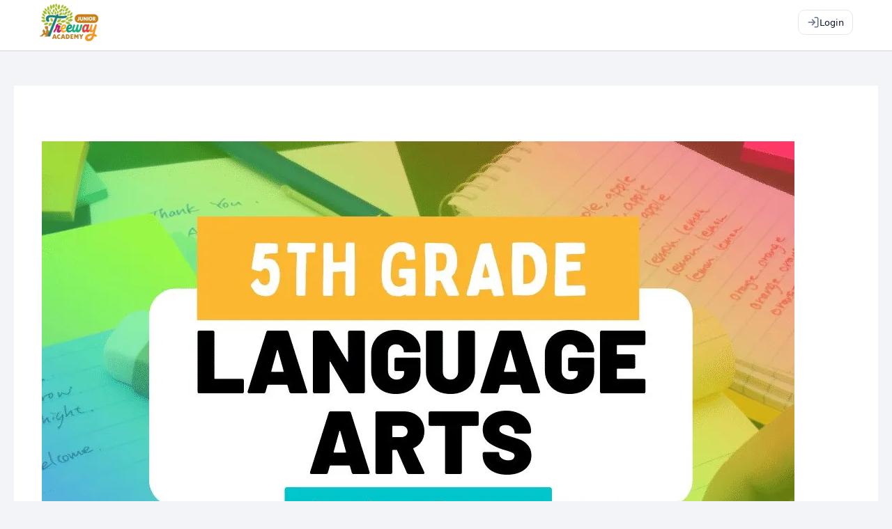

--- FILE ---
content_type: text/html; charset=UTF-8
request_url: https://junior.treewayacademy.org/content-type/5th-grade-course
body_size: 21526
content:
<!DOCTYPE html>
<html lang="en-US">
<head>
  <meta charset="UTF-8">
  <meta name="viewport" content="width=device-width, initial-scale=1">
  <link rel="profile" href="https://gmpg.org/xfn/11">
  <style id="jetpack-boost-critical-css">/* Critical CSS Key: taxonomy_content_type */
@media all{.menu-item i._mi{display:inline-block;vertical-align:middle}.menu-item i._mi{width:auto;height:auto;margin-top:-.265em;font-size:1.2em;line-height:1}.menu-item i._before{margin-right:.25em}}@media all{body,h1,html,li,p,ul{margin:0;padding:0;border:0}html{font-family:sans-serif;-webkit-text-size-adjust:100%;-ms-text-size-adjust:100%;-webkit-font-smoothing:antialiased;-moz-osx-font-smoothing:grayscale}main{display:block}html{box-sizing:border-box}*{box-sizing:inherit}button,input{font-family:inherit;font-size:100%;margin:0}[type=search]{-webkit-appearance:textfield;outline-offset:-2px}body,button,input{font-family:-apple-system,system-ui,BlinkMacSystemFont,"Segoe UI",Helvetica,Arial,sans-serif,"Apple Color Emoji","Segoe UI Emoji","Segoe UI Symbol";font-weight:400;text-transform:none;font-size:17px;line-height:1.5}p{margin-bottom:1.5em}h1{font-family:inherit;font-size:100%;font-style:inherit;font-weight:inherit}h1{font-size:42px;margin-bottom:20px;line-height:1.2em;font-weight:400;text-transform:none}ul{margin:0 0 1.5em 3em}ul{list-style:disc}i{font-style:italic}img{height:auto;max-width:100%}button{background:#55555e;color:#fff;border:1px solid transparent;-webkit-appearance:button;padding:10px 20px}input[type=search]{border:1px solid;border-radius:0;padding:10px 15px;max-width:100%}a{text-decoration:none}.screen-reader-text{border:0;clip:rect(1px,1px,1px,1px);-webkit-clip-path:inset(50%);clip-path:inset(50%);height:1px;margin:-1px;overflow:hidden;padding:0;position:absolute!important;width:1px;word-wrap:normal!important}.main-navigation{z-index:100;padding:0;clear:both;display:block}.main-navigation a{display:block;text-decoration:none;font-weight:400;text-transform:none;font-size:15px}.main-navigation ul{list-style:none;margin:0;padding-left:0}.main-navigation .main-nav ul li a{padding-left:20px;padding-right:20px;line-height:60px}.inside-navigation{position:relative}.main-navigation .inside-navigation{display:flex;align-items:center;flex-wrap:wrap;justify-content:space-between}.main-navigation .main-nav>ul{display:flex;flex-wrap:wrap;align-items:center}.main-navigation li{position:relative}.site-header{position:relative}.inside-header{padding:20px 40px}.site-logo{display:inline-block;max-width:100%}.site-header .header-image{vertical-align:middle}.inside-header{display:flex;align-items:center}.nav-float-right #site-navigation{margin-left:auto}.entry-content:not(:first-child){margin-top:2em}.entry-header,.site-content{word-wrap:break-word}.entry-title{margin-bottom:0}.site-content{display:flex}.grid-container{margin-left:auto;margin-right:auto;max-width:1200px}.site-main>*{margin-bottom:20px}.separate-containers .inside-article{padding:40px}.separate-containers .site-main{margin:20px}.separate-containers.no-sidebar .site-main{margin-left:0;margin-right:0}.separate-containers .site-main>:last-child{margin-bottom:0}.inside-site-info{display:flex;align-items:center;justify-content:center;padding:20px 40px}.site-info{text-align:center;font-size:15px}.gp-icon{display:inline-flex;align-self:center}.gp-icon svg{height:1em;width:1em;top:.125em;position:relative;fill:currentColor}.icon-menu-bars svg:nth-child(2){display:none}.container.grid-container{width:auto}.menu-toggle{display:none}.menu-toggle{padding:0 20px;line-height:60px;margin:0;font-weight:400;text-transform:none;font-size:15px}.menu-toggle .mobile-menu{padding-left:3px}.menu-toggle .gp-icon+.mobile-menu{padding-left:9px}button.menu-toggle{background-color:transparent;flex-grow:1;border:0;text-align:center}.mobile-menu-control-wrapper{display:none;margin-left:auto;align-items:center}@media (max-width:768px){.inside-header{flex-direction:column;text-align:center}.site-content{flex-direction:column}.container .site-content .content-area{width:auto}#main{margin-left:0;margin-right:0}}}@media all{@font-face{font-family:dashicons;font-weight:400;font-style:normal}.dashicons{font-family:dashicons;display:inline-block;line-height:1;font-weight:400;font-style:normal;speak:never;text-decoration:inherit;text-transform:none;text-rendering:auto;-webkit-font-smoothing:antialiased;-moz-osx-font-smoothing:grayscale;width:20px;height:20px;font-size:20px;vertical-align:top;text-align:center}.dashicons-admin-users:before{content:""}}@media all{ul{box-sizing:border-box}.entry-content{counter-reset:footnotes}.screen-reader-text{border:0;clip:rect(1px,1px,1px,1px);-webkit-clip-path:inset(50%);clip-path:inset(50%);height:1px;margin:-1px;overflow:hidden;padding:0;position:absolute;width:1px;word-wrap:normal!important}}@media all{.screen-reader-text{border:0;clip:rect(1px,1px,1px,1px);-webkit-clip-path:inset(50%);clip-path:inset(50%);height:1px;margin:-1px;overflow:hidden;padding:0;position:absolute!important;width:1px;word-wrap:normal!important}}</style><title>5th Grade Course &#8211; Treeway Academy &#8211; Junior</title>
<meta name='robots' content='max-image-preview:large' />
	<style>img:is([sizes="auto" i], [sizes^="auto," i]) { contain-intrinsic-size: 3000px 1500px }</style>
	<meta name="viewport" content="width=device-width, initial-scale=1"><link rel='dns-prefetch' href='//unpkg.com' />
<link rel='dns-prefetch' href='//stats.wp.com' />
<link rel='dns-prefetch' href='//cdn.jsdelivr.net' />
<link rel='preconnect' href='//i0.wp.com' />
<link rel='preconnect' href='//c0.wp.com' />
<link rel="alternate" type="application/rss+xml" title="Treeway Academy - Junior &raquo; Feed" href="https://junior.treewayacademy.org/feed" />
<link rel="alternate" type="application/rss+xml" title="Treeway Academy - Junior &raquo; Comments Feed" href="https://junior.treewayacademy.org/comments/feed" />
<link rel="alternate" type="application/rss+xml" title="Treeway Academy - Junior &raquo; 5th Grade Course Content Type Feed" href="https://junior.treewayacademy.org/content-type/5th-grade-course/feed" />

		<style id="content-control-block-styles">
			@media (max-width: 640px) {
	.cc-hide-on-mobile {
		display: none !important;
	}
}
@media (min-width: 641px) and (max-width: 920px) {
	.cc-hide-on-tablet {
		display: none !important;
	}
}
@media (min-width: 921px) and (max-width: 1440px) {
	.cc-hide-on-desktop {
		display: none !important;
	}
}		</style>
		<style id='wp-emoji-styles-inline-css'>

	img.wp-smiley, img.emoji {
		display: inline !important;
		border: none !important;
		box-shadow: none !important;
		height: 1em !important;
		width: 1em !important;
		margin: 0 0.07em !important;
		vertical-align: -0.1em !important;
		background: none !important;
		padding: 0 !important;
	}
</style>
<noscript><link rel='stylesheet' id='wp-block-library-css' href='https://c0.wp.com/c/6.8.3/wp-includes/css/dist/block-library/style.min.css' media='all' />
</noscript><link rel='stylesheet' id='wp-block-library-css' href='https://c0.wp.com/c/6.8.3/wp-includes/css/dist/block-library/style.min.css' media="not all" data-media="all" onload="this.media=this.dataset.media; delete this.dataset.media; this.removeAttribute( 'onload' );" />
<style id='classic-theme-styles-inline-css'>
/*! This file is auto-generated */
.wp-block-button__link{color:#fff;background-color:#32373c;border-radius:9999px;box-shadow:none;text-decoration:none;padding:calc(.667em + 2px) calc(1.333em + 2px);font-size:1.125em}.wp-block-file__button{background:#32373c;color:#fff;text-decoration:none}
</style>
<noscript><link rel='stylesheet' id='mediaelement-css' href='https://c0.wp.com/c/6.8.3/wp-includes/js/mediaelement/mediaelementplayer-legacy.min.css' media='all' />
</noscript><link rel='stylesheet' id='mediaelement-css' href='https://c0.wp.com/c/6.8.3/wp-includes/js/mediaelement/mediaelementplayer-legacy.min.css' media="not all" data-media="all" onload="this.media=this.dataset.media; delete this.dataset.media; this.removeAttribute( 'onload' );" />
<noscript><link rel='stylesheet' id='wp-mediaelement-css' href='https://c0.wp.com/c/6.8.3/wp-includes/js/mediaelement/wp-mediaelement.min.css' media='all' />
</noscript><link rel='stylesheet' id='wp-mediaelement-css' href='https://c0.wp.com/c/6.8.3/wp-includes/js/mediaelement/wp-mediaelement.min.css' media="not all" data-media="all" onload="this.media=this.dataset.media; delete this.dataset.media; this.removeAttribute( 'onload' );" />
<style id='jetpack-sharing-buttons-style-inline-css'>
.jetpack-sharing-buttons__services-list{display:flex;flex-direction:row;flex-wrap:wrap;gap:0;list-style-type:none;margin:5px;padding:0}.jetpack-sharing-buttons__services-list.has-small-icon-size{font-size:12px}.jetpack-sharing-buttons__services-list.has-normal-icon-size{font-size:16px}.jetpack-sharing-buttons__services-list.has-large-icon-size{font-size:24px}.jetpack-sharing-buttons__services-list.has-huge-icon-size{font-size:36px}@media print{.jetpack-sharing-buttons__services-list{display:none!important}}.editor-styles-wrapper .wp-block-jetpack-sharing-buttons{gap:0;padding-inline-start:0}ul.jetpack-sharing-buttons__services-list.has-background{padding:1.25em 2.375em}
</style>
<style id='filebird-block-filebird-gallery-style-inline-css'>
ul.filebird-block-filebird-gallery{margin:auto!important;padding:0!important;width:100%}ul.filebird-block-filebird-gallery.layout-grid{display:grid;grid-gap:20px;align-items:stretch;grid-template-columns:repeat(var(--columns),1fr);justify-items:stretch}ul.filebird-block-filebird-gallery.layout-grid li img{border:1px solid #ccc;box-shadow:2px 2px 6px 0 rgba(0,0,0,.3);height:100%;max-width:100%;-o-object-fit:cover;object-fit:cover;width:100%}ul.filebird-block-filebird-gallery.layout-masonry{-moz-column-count:var(--columns);-moz-column-gap:var(--space);column-gap:var(--space);-moz-column-width:var(--min-width);columns:var(--min-width) var(--columns);display:block;overflow:auto}ul.filebird-block-filebird-gallery.layout-masonry li{margin-bottom:var(--space)}ul.filebird-block-filebird-gallery li{list-style:none}ul.filebird-block-filebird-gallery li figure{height:100%;margin:0;padding:0;position:relative;width:100%}ul.filebird-block-filebird-gallery li figure figcaption{background:linear-gradient(0deg,rgba(0,0,0,.7),rgba(0,0,0,.3) 70%,transparent);bottom:0;box-sizing:border-box;color:#fff;font-size:.8em;margin:0;max-height:100%;overflow:auto;padding:3em .77em .7em;position:absolute;text-align:center;width:100%;z-index:2}ul.filebird-block-filebird-gallery li figure figcaption a{color:inherit}

</style>
<noscript><link rel='stylesheet' id='content-control-block-styles-css' href='https://junior.treewayacademy.org/wp-content/plugins/content-control/dist/style-block-editor.css?ver=2.6.5' media='all' />
</noscript><link rel='stylesheet' id='content-control-block-styles-css' href='https://junior.treewayacademy.org/wp-content/plugins/content-control/dist/style-block-editor.css?ver=2.6.5' media="not all" data-media="all" onload="this.media=this.dataset.media; delete this.dataset.media; this.removeAttribute( 'onload' );" />
<style id='global-styles-inline-css'>
:root{--wp--preset--aspect-ratio--square: 1;--wp--preset--aspect-ratio--4-3: 4/3;--wp--preset--aspect-ratio--3-4: 3/4;--wp--preset--aspect-ratio--3-2: 3/2;--wp--preset--aspect-ratio--2-3: 2/3;--wp--preset--aspect-ratio--16-9: 16/9;--wp--preset--aspect-ratio--9-16: 9/16;--wp--preset--color--black: #000000;--wp--preset--color--cyan-bluish-gray: #abb8c3;--wp--preset--color--white: #ffffff;--wp--preset--color--pale-pink: #f78da7;--wp--preset--color--vivid-red: #cf2e2e;--wp--preset--color--luminous-vivid-orange: #ff6900;--wp--preset--color--luminous-vivid-amber: #fcb900;--wp--preset--color--light-green-cyan: #7bdcb5;--wp--preset--color--vivid-green-cyan: #00d084;--wp--preset--color--pale-cyan-blue: #8ed1fc;--wp--preset--color--vivid-cyan-blue: #0693e3;--wp--preset--color--vivid-purple: #9b51e0;--wp--preset--color--contrast: var(--contrast);--wp--preset--color--contrast-2: var(--contrast-2);--wp--preset--color--contrast-3: var(--contrast-3);--wp--preset--color--base: var(--base);--wp--preset--color--base-2: var(--base-2);--wp--preset--color--base-3: var(--base-3);--wp--preset--color--accent: var(--accent);--wp--preset--gradient--vivid-cyan-blue-to-vivid-purple: linear-gradient(135deg,rgba(6,147,227,1) 0%,rgb(155,81,224) 100%);--wp--preset--gradient--light-green-cyan-to-vivid-green-cyan: linear-gradient(135deg,rgb(122,220,180) 0%,rgb(0,208,130) 100%);--wp--preset--gradient--luminous-vivid-amber-to-luminous-vivid-orange: linear-gradient(135deg,rgba(252,185,0,1) 0%,rgba(255,105,0,1) 100%);--wp--preset--gradient--luminous-vivid-orange-to-vivid-red: linear-gradient(135deg,rgba(255,105,0,1) 0%,rgb(207,46,46) 100%);--wp--preset--gradient--very-light-gray-to-cyan-bluish-gray: linear-gradient(135deg,rgb(238,238,238) 0%,rgb(169,184,195) 100%);--wp--preset--gradient--cool-to-warm-spectrum: linear-gradient(135deg,rgb(74,234,220) 0%,rgb(151,120,209) 20%,rgb(207,42,186) 40%,rgb(238,44,130) 60%,rgb(251,105,98) 80%,rgb(254,248,76) 100%);--wp--preset--gradient--blush-light-purple: linear-gradient(135deg,rgb(255,206,236) 0%,rgb(152,150,240) 100%);--wp--preset--gradient--blush-bordeaux: linear-gradient(135deg,rgb(254,205,165) 0%,rgb(254,45,45) 50%,rgb(107,0,62) 100%);--wp--preset--gradient--luminous-dusk: linear-gradient(135deg,rgb(255,203,112) 0%,rgb(199,81,192) 50%,rgb(65,88,208) 100%);--wp--preset--gradient--pale-ocean: linear-gradient(135deg,rgb(255,245,203) 0%,rgb(182,227,212) 50%,rgb(51,167,181) 100%);--wp--preset--gradient--electric-grass: linear-gradient(135deg,rgb(202,248,128) 0%,rgb(113,206,126) 100%);--wp--preset--gradient--midnight: linear-gradient(135deg,rgb(2,3,129) 0%,rgb(40,116,252) 100%);--wp--preset--font-size--small: 13px;--wp--preset--font-size--medium: 20px;--wp--preset--font-size--large: 36px;--wp--preset--font-size--x-large: 42px;--wp--preset--spacing--20: 0.44rem;--wp--preset--spacing--30: 0.67rem;--wp--preset--spacing--40: 1rem;--wp--preset--spacing--50: 1.5rem;--wp--preset--spacing--60: 2.25rem;--wp--preset--spacing--70: 3.38rem;--wp--preset--spacing--80: 5.06rem;--wp--preset--shadow--natural: 6px 6px 9px rgba(0, 0, 0, 0.2);--wp--preset--shadow--deep: 12px 12px 50px rgba(0, 0, 0, 0.4);--wp--preset--shadow--sharp: 6px 6px 0px rgba(0, 0, 0, 0.2);--wp--preset--shadow--outlined: 6px 6px 0px -3px rgba(255, 255, 255, 1), 6px 6px rgba(0, 0, 0, 1);--wp--preset--shadow--crisp: 6px 6px 0px rgba(0, 0, 0, 1);}:where(.is-layout-flex){gap: 0.5em;}:where(.is-layout-grid){gap: 0.5em;}body .is-layout-flex{display: flex;}.is-layout-flex{flex-wrap: wrap;align-items: center;}.is-layout-flex > :is(*, div){margin: 0;}body .is-layout-grid{display: grid;}.is-layout-grid > :is(*, div){margin: 0;}:where(.wp-block-columns.is-layout-flex){gap: 2em;}:where(.wp-block-columns.is-layout-grid){gap: 2em;}:where(.wp-block-post-template.is-layout-flex){gap: 1.25em;}:where(.wp-block-post-template.is-layout-grid){gap: 1.25em;}.has-black-color{color: var(--wp--preset--color--black) !important;}.has-cyan-bluish-gray-color{color: var(--wp--preset--color--cyan-bluish-gray) !important;}.has-white-color{color: var(--wp--preset--color--white) !important;}.has-pale-pink-color{color: var(--wp--preset--color--pale-pink) !important;}.has-vivid-red-color{color: var(--wp--preset--color--vivid-red) !important;}.has-luminous-vivid-orange-color{color: var(--wp--preset--color--luminous-vivid-orange) !important;}.has-luminous-vivid-amber-color{color: var(--wp--preset--color--luminous-vivid-amber) !important;}.has-light-green-cyan-color{color: var(--wp--preset--color--light-green-cyan) !important;}.has-vivid-green-cyan-color{color: var(--wp--preset--color--vivid-green-cyan) !important;}.has-pale-cyan-blue-color{color: var(--wp--preset--color--pale-cyan-blue) !important;}.has-vivid-cyan-blue-color{color: var(--wp--preset--color--vivid-cyan-blue) !important;}.has-vivid-purple-color{color: var(--wp--preset--color--vivid-purple) !important;}.has-black-background-color{background-color: var(--wp--preset--color--black) !important;}.has-cyan-bluish-gray-background-color{background-color: var(--wp--preset--color--cyan-bluish-gray) !important;}.has-white-background-color{background-color: var(--wp--preset--color--white) !important;}.has-pale-pink-background-color{background-color: var(--wp--preset--color--pale-pink) !important;}.has-vivid-red-background-color{background-color: var(--wp--preset--color--vivid-red) !important;}.has-luminous-vivid-orange-background-color{background-color: var(--wp--preset--color--luminous-vivid-orange) !important;}.has-luminous-vivid-amber-background-color{background-color: var(--wp--preset--color--luminous-vivid-amber) !important;}.has-light-green-cyan-background-color{background-color: var(--wp--preset--color--light-green-cyan) !important;}.has-vivid-green-cyan-background-color{background-color: var(--wp--preset--color--vivid-green-cyan) !important;}.has-pale-cyan-blue-background-color{background-color: var(--wp--preset--color--pale-cyan-blue) !important;}.has-vivid-cyan-blue-background-color{background-color: var(--wp--preset--color--vivid-cyan-blue) !important;}.has-vivid-purple-background-color{background-color: var(--wp--preset--color--vivid-purple) !important;}.has-black-border-color{border-color: var(--wp--preset--color--black) !important;}.has-cyan-bluish-gray-border-color{border-color: var(--wp--preset--color--cyan-bluish-gray) !important;}.has-white-border-color{border-color: var(--wp--preset--color--white) !important;}.has-pale-pink-border-color{border-color: var(--wp--preset--color--pale-pink) !important;}.has-vivid-red-border-color{border-color: var(--wp--preset--color--vivid-red) !important;}.has-luminous-vivid-orange-border-color{border-color: var(--wp--preset--color--luminous-vivid-orange) !important;}.has-luminous-vivid-amber-border-color{border-color: var(--wp--preset--color--luminous-vivid-amber) !important;}.has-light-green-cyan-border-color{border-color: var(--wp--preset--color--light-green-cyan) !important;}.has-vivid-green-cyan-border-color{border-color: var(--wp--preset--color--vivid-green-cyan) !important;}.has-pale-cyan-blue-border-color{border-color: var(--wp--preset--color--pale-cyan-blue) !important;}.has-vivid-cyan-blue-border-color{border-color: var(--wp--preset--color--vivid-cyan-blue) !important;}.has-vivid-purple-border-color{border-color: var(--wp--preset--color--vivid-purple) !important;}.has-vivid-cyan-blue-to-vivid-purple-gradient-background{background: var(--wp--preset--gradient--vivid-cyan-blue-to-vivid-purple) !important;}.has-light-green-cyan-to-vivid-green-cyan-gradient-background{background: var(--wp--preset--gradient--light-green-cyan-to-vivid-green-cyan) !important;}.has-luminous-vivid-amber-to-luminous-vivid-orange-gradient-background{background: var(--wp--preset--gradient--luminous-vivid-amber-to-luminous-vivid-orange) !important;}.has-luminous-vivid-orange-to-vivid-red-gradient-background{background: var(--wp--preset--gradient--luminous-vivid-orange-to-vivid-red) !important;}.has-very-light-gray-to-cyan-bluish-gray-gradient-background{background: var(--wp--preset--gradient--very-light-gray-to-cyan-bluish-gray) !important;}.has-cool-to-warm-spectrum-gradient-background{background: var(--wp--preset--gradient--cool-to-warm-spectrum) !important;}.has-blush-light-purple-gradient-background{background: var(--wp--preset--gradient--blush-light-purple) !important;}.has-blush-bordeaux-gradient-background{background: var(--wp--preset--gradient--blush-bordeaux) !important;}.has-luminous-dusk-gradient-background{background: var(--wp--preset--gradient--luminous-dusk) !important;}.has-pale-ocean-gradient-background{background: var(--wp--preset--gradient--pale-ocean) !important;}.has-electric-grass-gradient-background{background: var(--wp--preset--gradient--electric-grass) !important;}.has-midnight-gradient-background{background: var(--wp--preset--gradient--midnight) !important;}.has-small-font-size{font-size: var(--wp--preset--font-size--small) !important;}.has-medium-font-size{font-size: var(--wp--preset--font-size--medium) !important;}.has-large-font-size{font-size: var(--wp--preset--font-size--large) !important;}.has-x-large-font-size{font-size: var(--wp--preset--font-size--x-large) !important;}
:where(.wp-block-post-template.is-layout-flex){gap: 1.25em;}:where(.wp-block-post-template.is-layout-grid){gap: 1.25em;}
:where(.wp-block-columns.is-layout-flex){gap: 2em;}:where(.wp-block-columns.is-layout-grid){gap: 2em;}
:root :where(.wp-block-pullquote){font-size: 1.5em;line-height: 1.6;}
</style>
<style id='twa-fav-style-inline-css'>
/* Button */
.twa-fav-btn{
  display:inline-flex; align-items:center; gap:.6rem;
  padding:.70rem 1rem; border-radius:14px; border:1px solid #e5e7eb;
  background:#ffffff; color:#111827; font-weight:600; line-height:1;
  box-shadow:0 6px 14px rgba(17,24,39,.06);
  transition:transform .12s ease, box-shadow .12s ease, background .2s ease, color .2s ease;
}
.twa-fav-btn:hover{ transform:translateY(-1px); box-shadow:0 10px 18px rgba(17,24,39,.10); }
.twa-fav-btn[aria-busy="true"]{ opacity:.65; pointer-events:none; }

/* Dark state when bookmarked */
.twa-fav-btn[data-on="1"]{
  background:#111827; color:#ffffff; border-color:#111827;
  box-shadow:0 8px 16px rgba(17,24,39,.25);
}

/* Lucide icons in button */
.twa-icn{ display:inline-flex; width:22px; height:22px; }
.twa-icn svg{ width:22px; height:22px; }

/* Swap icons depending on state */
.twa-fav-btn [data-icn-on]{ display:none; }
.twa-fav-btn[data-on="1"] [data-icn-off]{ display:none; }
.twa-fav-btn[data-on="1"] [data-icn-on]{ display:inline-flex; }

/* Grid */
.twa-grid{ display:grid; grid-template-columns:repeat(auto-fill,minmax(220px,1fr)); gap:20px; }
.twa-card{
  background:#fff; border-radius:16px; overflow:hidden; position:relative;
  box-shadow:0 6px 20px rgba(17,24,39,.08); border:1px solid #eef2f7;
  transition:transform .15s ease, box-shadow .15s ease;
}
.twa-card:hover{ transform:translateY(-2px); box-shadow:0 12px 28px rgba(17,24,39,.12); }

/* Thumb with soft fade */
.twa-thumb{ display:block; position:relative; aspect-ratio:4/3; overflow:hidden; background:#f3f4f6; }
.twa-thumb img{ width:100%; height:100%; object-fit:cover; display:block; }
.twa-thumb:after{
  content:""; position:absolute; inset:0; pointer-events:none;
  background:linear-gradient(to bottom, rgba(0,0,0,0) 50%, rgba(0,0,0,.10) 100%);
}

/* Title */
.twa-title{
  display:block; padding:.85rem 1rem .4rem 1rem; font-weight:700;
  color:#1f2937; text-decoration:none;
}

/* Unbookmark pill under title */
.twa-unfav{
  margin:.25rem 1rem 1rem; display:inline-flex; align-items:center; gap:.4rem;
  padding:.4rem .65rem; font-size:.85rem; font-weight:600;
  border-radius:999px; border:1px solid #e5e7eb; background:#f9fafb; color:#374151;
  cursor:pointer; text-decoration:none;
  transition:background .15s ease, color .15s ease, border-color .15s ease;
}
.twa-unfav:hover{ background:#111827; color:#fff; border-color:#111827; }
.twa-unfav svg{ width:18px; height:18px; }
</style>
<noscript><link rel='stylesheet' id='h5p-plugin-styles-css' href='https://junior.treewayacademy.org/wp-content/plugins/h5p/h5p-php-library/styles/h5p.css?ver=1.16.0' media='all' />
</noscript><link rel='stylesheet' id='h5p-plugin-styles-css' href='https://junior.treewayacademy.org/wp-content/plugins/h5p/h5p-php-library/styles/h5p.css?ver=1.16.0' media="not all" data-media="all" onload="this.media=this.dataset.media; delete this.dataset.media; this.removeAttribute( 'onload' );" />
<noscript><link rel='stylesheet' id='twa-tailwind-css' href='https://cdn.jsdelivr.net/npm/tailwindcss@2.2.19/dist/tailwind.min.css?ver=2.2.19' media='all' />
</noscript><link rel='stylesheet' id='twa-tailwind-css' href='https://cdn.jsdelivr.net/npm/tailwindcss@2.2.19/dist/tailwind.min.css?ver=2.2.19' media="not all" data-media="all" onload="this.media=this.dataset.media; delete this.dataset.media; this.removeAttribute( 'onload' );" />
<noscript><link rel='stylesheet' id='generate-style-css' href='https://junior.treewayacademy.org/wp-content/themes/generatepress/assets/css/main.min.css?ver=3.6.0' media='all' />
</noscript><link rel='stylesheet' id='generate-style-css' href='https://junior.treewayacademy.org/wp-content/themes/generatepress/assets/css/main.min.css?ver=3.6.0' media="not all" data-media="all" onload="this.media=this.dataset.media; delete this.dataset.media; this.removeAttribute( 'onload' );" />
<style id='generate-style-inline-css'>
body{background-color:#f2f4f7;color:var(--contrast);}a{color:var(--accent);}a{text-decoration:underline;}.entry-title a, .site-branding a, a.button, .wp-block-button__link, .main-navigation a{text-decoration:none;}a:hover, a:focus, a:active{color:var(--contrast);}.wp-block-group__inner-container{max-width:1200px;margin-left:auto;margin-right:auto;}.site-header .header-image{width:100px;}:root{--contrast:#222222;--contrast-2:#575760;--contrast-3:#b2b2be;--base:#f0f0f0;--base-2:#f7f8f9;--base-3:#ffffff;--accent:#00C4CC;}:root .has-contrast-color{color:var(--contrast);}:root .has-contrast-background-color{background-color:var(--contrast);}:root .has-contrast-2-color{color:var(--contrast-2);}:root .has-contrast-2-background-color{background-color:var(--contrast-2);}:root .has-contrast-3-color{color:var(--contrast-3);}:root .has-contrast-3-background-color{background-color:var(--contrast-3);}:root .has-base-color{color:var(--base);}:root .has-base-background-color{background-color:var(--base);}:root .has-base-2-color{color:var(--base-2);}:root .has-base-2-background-color{background-color:var(--base-2);}:root .has-base-3-color{color:var(--base-3);}:root .has-base-3-background-color{background-color:var(--base-3);}:root .has-accent-color{color:var(--accent);}:root .has-accent-background-color{background-color:var(--accent);}h1{font-family:inherit;font-weight:bold;font-size:26px;line-height:0em;}body, button, input, select, textarea{font-size:20px;}.top-bar{background-color:#636363;color:#ffffff;}.top-bar a{color:#ffffff;}.top-bar a:hover{color:#303030;}.site-header{background-color:var(--base-3);}.main-title a,.main-title a:hover{color:var(--contrast);}.site-description{color:var(--contrast-2);}.mobile-menu-control-wrapper .menu-toggle,.mobile-menu-control-wrapper .menu-toggle:hover,.mobile-menu-control-wrapper .menu-toggle:focus,.has-inline-mobile-toggle #site-navigation.toggled{background-color:rgba(0, 0, 0, 0.02);}.main-navigation,.main-navigation ul ul{background-color:var(--base-3);}.main-navigation .main-nav ul li a, .main-navigation .menu-toggle, .main-navigation .menu-bar-items{color:var(--contrast);}.main-navigation .main-nav ul li:not([class*="current-menu-"]):hover > a, .main-navigation .main-nav ul li:not([class*="current-menu-"]):focus > a, .main-navigation .main-nav ul li.sfHover:not([class*="current-menu-"]) > a, .main-navigation .menu-bar-item:hover > a, .main-navigation .menu-bar-item.sfHover > a{color:var(--accent);}button.menu-toggle:hover,button.menu-toggle:focus{color:var(--contrast);}.main-navigation .main-nav ul li[class*="current-menu-"] > a{color:var(--accent);}.navigation-search input[type="search"],.navigation-search input[type="search"]:active, .navigation-search input[type="search"]:focus, .main-navigation .main-nav ul li.search-item.active > a, .main-navigation .menu-bar-items .search-item.active > a{color:var(--accent);}.main-navigation ul ul{background-color:var(--base);}.separate-containers .inside-article, .separate-containers .comments-area, .separate-containers .page-header, .one-container .container, .separate-containers .paging-navigation, .inside-page-header{background-color:var(--base-3);}.entry-title a{color:var(--contrast);}.entry-title a:hover{color:var(--contrast-2);}.entry-meta{color:var(--contrast-2);}.sidebar .widget{background-color:var(--base-3);}.footer-widgets{background-color:var(--base-3);}.site-info{background-color:var(--base-3);}input[type="text"],input[type="email"],input[type="url"],input[type="password"],input[type="search"],input[type="tel"],input[type="number"],textarea,select{color:var(--contrast);background-color:var(--base-2);border-color:var(--base);}input[type="text"]:focus,input[type="email"]:focus,input[type="url"]:focus,input[type="password"]:focus,input[type="search"]:focus,input[type="tel"]:focus,input[type="number"]:focus,textarea:focus,select:focus{color:var(--contrast);background-color:var(--base-2);border-color:var(--contrast-3);}button,html input[type="button"],input[type="reset"],input[type="submit"],a.button,a.wp-block-button__link:not(.has-background){color:#ffffff;background-color:#55555e;}button:hover,html input[type="button"]:hover,input[type="reset"]:hover,input[type="submit"]:hover,a.button:hover,button:focus,html input[type="button"]:focus,input[type="reset"]:focus,input[type="submit"]:focus,a.button:focus,a.wp-block-button__link:not(.has-background):active,a.wp-block-button__link:not(.has-background):focus,a.wp-block-button__link:not(.has-background):hover{color:#ffffff;background-color:#3f4047;}a.generate-back-to-top{background-color:rgba( 0,0,0,0.4 );color:#ffffff;}a.generate-back-to-top:hover,a.generate-back-to-top:focus{background-color:rgba( 0,0,0,0.6 );color:#ffffff;}:root{--gp-search-modal-bg-color:var(--base-3);--gp-search-modal-text-color:var(--contrast);--gp-search-modal-overlay-bg-color:rgba(0,0,0,0.2);}@media (max-width:768px){.main-navigation .menu-bar-item:hover > a, .main-navigation .menu-bar-item.sfHover > a{background:none;color:var(--contrast);}}.nav-below-header .main-navigation .inside-navigation.grid-container, .nav-above-header .main-navigation .inside-navigation.grid-container{padding:0px 20px 0px 20px;}.site-main .wp-block-group__inner-container{padding:40px;}.separate-containers .paging-navigation{padding-top:20px;padding-bottom:20px;}.entry-content .alignwide, body:not(.no-sidebar) .entry-content .alignfull{margin-left:-40px;width:calc(100% + 80px);max-width:calc(100% + 80px);}.rtl .menu-item-has-children .dropdown-menu-toggle{padding-left:20px;}.rtl .main-navigation .main-nav ul li.menu-item-has-children > a{padding-right:20px;}@media (max-width:768px){.separate-containers .inside-article, .separate-containers .comments-area, .separate-containers .page-header, .separate-containers .paging-navigation, .one-container .site-content, .inside-page-header{padding:30px;}.site-main .wp-block-group__inner-container{padding:30px;}.inside-top-bar{padding-right:30px;padding-left:30px;}.inside-header{padding-right:30px;padding-left:30px;}.widget-area .widget{padding-top:30px;padding-right:30px;padding-bottom:30px;padding-left:30px;}.footer-widgets-container{padding-top:30px;padding-right:30px;padding-bottom:30px;padding-left:30px;}.inside-site-info{padding-right:30px;padding-left:30px;}.entry-content .alignwide, body:not(.no-sidebar) .entry-content .alignfull{margin-left:-30px;width:calc(100% + 60px);max-width:calc(100% + 60px);}.one-container .site-main .paging-navigation{margin-bottom:20px;}}/* End cached CSS */.is-right-sidebar{width:30%;}.is-left-sidebar{width:30%;}.site-content .content-area{width:100%;}@media (max-width:768px){.main-navigation .menu-toggle,.sidebar-nav-mobile:not(#sticky-placeholder){display:block;}.main-navigation ul,.gen-sidebar-nav,.main-navigation:not(.slideout-navigation):not(.toggled) .main-nav > ul,.has-inline-mobile-toggle #site-navigation .inside-navigation > *:not(.navigation-search):not(.main-nav){display:none;}.nav-align-right .inside-navigation,.nav-align-center .inside-navigation{justify-content:space-between;}.has-inline-mobile-toggle .mobile-menu-control-wrapper{display:flex;flex-wrap:wrap;}.has-inline-mobile-toggle .inside-header{flex-direction:row;text-align:left;flex-wrap:wrap;}.has-inline-mobile-toggle .header-widget,.has-inline-mobile-toggle #site-navigation{flex-basis:100%;}.nav-float-left .has-inline-mobile-toggle #site-navigation{order:10;}}
</style>
<noscript><link rel='stylesheet' id='generate-child-css' href='https://junior.treewayacademy.org/wp-content/themes/generatepress_child/style.css?ver=1713139615' media='all' />
</noscript><link rel='stylesheet' id='generate-child-css' href='https://junior.treewayacademy.org/wp-content/themes/generatepress_child/style.css?ver=1713139615' media="not all" data-media="all" onload="this.media=this.dataset.media; delete this.dataset.media; this.removeAttribute( 'onload' );" />
<noscript><link rel='stylesheet' id='dflip-style-css' href='https://junior.treewayacademy.org/wp-content/plugins/3d-flipbook-dflip-lite/assets/css/dflip.min.css?ver=2.3.65' media='all' />
</noscript><link rel='stylesheet' id='dflip-style-css' href='https://junior.treewayacademy.org/wp-content/plugins/3d-flipbook-dflip-lite/assets/css/dflip.min.css?ver=2.3.65' media="not all" data-media="all" onload="this.media=this.dataset.media; delete this.dataset.media; this.removeAttribute( 'onload' );" />
<noscript><link rel='stylesheet' id='wpdreams-asl-basic-css' href='https://junior.treewayacademy.org/wp-content/plugins/ajax-search-lite/css/style.basic.css?ver=4.12.7' media='all' />
</noscript><link rel='stylesheet' id='wpdreams-asl-basic-css' href='https://junior.treewayacademy.org/wp-content/plugins/ajax-search-lite/css/style.basic.css?ver=4.12.7' media="not all" data-media="all" onload="this.media=this.dataset.media; delete this.dataset.media; this.removeAttribute( 'onload' );" />
<noscript><link rel='stylesheet' id='wpdreams-asl-instance-css' href='https://junior.treewayacademy.org/wp-content/plugins/ajax-search-lite/css/style-simple-red.css?ver=4.12.7' media='all' />
</noscript><link rel='stylesheet' id='wpdreams-asl-instance-css' href='https://junior.treewayacademy.org/wp-content/plugins/ajax-search-lite/css/style-simple-red.css?ver=4.12.7' media="not all" data-media="all" onload="this.media=this.dataset.media; delete this.dataset.media; this.removeAttribute( 'onload' );" />
<noscript><link rel='stylesheet' id='js_composer_front-css' href='https://junior.treewayacademy.org/wp-content/plugins/js_composer/assets/css/js_composer.min.css?ver=7.9' media='all' />
</noscript><link rel='stylesheet' id='js_composer_front-css' href='https://junior.treewayacademy.org/wp-content/plugins/js_composer/assets/css/js_composer.min.css?ver=7.9' media="not all" data-media="all" onload="this.media=this.dataset.media; delete this.dataset.media; this.removeAttribute( 'onload' );" />
<noscript><link rel='stylesheet' id='ari-fancybox-css' href='https://junior.treewayacademy.org/wp-content/plugins/ari-fancy-lightbox/assets/fancybox/jquery.fancybox.min.css?ver=1.3.18' media='all' />
</noscript><link rel='stylesheet' id='ari-fancybox-css' href='https://junior.treewayacademy.org/wp-content/plugins/ari-fancy-lightbox/assets/fancybox/jquery.fancybox.min.css?ver=1.3.18' media="not all" data-media="all" onload="this.media=this.dataset.media; delete this.dataset.media; this.removeAttribute( 'onload' );" />
<style id='ari-fancybox-inline-css'>
BODY .fancybox-container{z-index:200000}BODY .fancybox-is-open .fancybox-bg{opacity:0.87}BODY .fancybox-bg {background-color:#0f0f11}BODY .fancybox-thumbs {background-color:#ffffff}
</style>
<noscript><link rel='stylesheet' id='glossary-hint-css' href='https://junior.treewayacademy.org/wp-content/plugins/glossary-by-codeat-premium/assets/css/css-pro/tooltip-book.css?ver=2.3.6' media='all' />
</noscript><link rel='stylesheet' id='glossary-hint-css' href='https://junior.treewayacademy.org/wp-content/plugins/glossary-by-codeat-premium/assets/css/css-pro/tooltip-book.css?ver=2.3.6' media="not all" data-media="all" onload="this.media=this.dataset.media; delete this.dataset.media; this.removeAttribute( 'onload' );" />
<style id='glossary-hint-inline-css'>
.glossary-tooltip-content, .glossary-tooltip-text, .glossary-tooltip-content-mobile {font-size:15px !important;}
</style>






<link rel="https://api.w.org/" href="https://junior.treewayacademy.org/wp-json/" /><link rel="alternate" title="JSON" type="application/json" href="https://junior.treewayacademy.org/wp-json/wp/v2/content_type/25" /><link rel="EditURI" type="application/rsd+xml" title="RSD" href="https://junior.treewayacademy.org/xmlrpc.php?rsd" />
<meta name="generator" content="WordPress 6.8.3" />
	<style>img#wpstats{display:none}</style>
						<link rel="preconnect" href="https://fonts.gstatic.com" crossorigin />
				<link rel="preload" as="style" href="//fonts.googleapis.com/css?family=Open+Sans&display=swap" />
				<link rel="stylesheet" href="//fonts.googleapis.com/css?family=Open+Sans&display=swap" media="all" />
				<style type="text/css" id="filter-everything-inline-css">.wpc-orderby-select{width:100%}.wpc-filters-open-button-container{display:none}.wpc-debug-message{padding:16px;font-size:14px;border:1px dashed #ccc;margin-bottom:20px}.wpc-debug-title{visibility:hidden}.wpc-button-inner,.wpc-chip-content{display:flex;align-items:center}.wpc-icon-html-wrapper{position:relative;margin-right:10px;top:2px}.wpc-icon-html-wrapper span{display:block;height:1px;width:18px;border-radius:3px;background:#2c2d33;margin-bottom:4px;position:relative}span.wpc-icon-line-1:after,span.wpc-icon-line-2:after,span.wpc-icon-line-3:after{content:"";display:block;width:3px;height:3px;border:1px solid #2c2d33;background-color:#fff;position:absolute;top:-2px;box-sizing:content-box}span.wpc-icon-line-3:after{border-radius:50%;left:2px}span.wpc-icon-line-1:after{border-radius:50%;left:5px}span.wpc-icon-line-2:after{border-radius:50%;left:12px}body .wpc-filters-open-button-container a.wpc-filters-open-widget,body .wpc-filters-open-button-container a.wpc-open-close-filters-button{display:inline-block;text-align:left;border:1px solid #2c2d33;border-radius:2px;line-height:1.5;padding:7px 12px;background-color:transparent;color:#2c2d33;box-sizing:border-box;text-decoration:none!important;font-weight:400;transition:none;position:relative}@media screen and (max-width:768px){.wpc_show_bottom_widget .wpc-filters-open-button-container,.wpc_show_open_close_button .wpc-filters-open-button-container{display:block}.wpc_show_bottom_widget .wpc-filters-open-button-container{margin-top:1em;margin-bottom:1em}}</style>
<meta name="generator" content="Powered by WPBakery Page Builder - drag and drop page builder for WordPress."/>
<noscript><style>.lazyload[data-src]{display:none !important;}</style></noscript><style>.lazyload{background-image:none !important;}.lazyload:before{background-image:none !important;}</style><style class="wpcode-css-snippet">.vc_tta-panels-container {
    z-index: 99 !important;
}</style><style class="wpcode-css-snippet">.h5p-tag-dropdown {
    padding-bottom: 35px;
}
.gpa-overall-grade {
    background-color: #e0e0e0; /* Light gray background */
    color: #000; /* Text color */
    padding: 5px 10px;
    border-radius: 5px;
    display: inline-block;
}

.gpa-overall-grade .gpa-text {
    font-size: inherit; /* Keep the default size for 'GPA' text */
}

.gpa-overall-grade .gpa-number {
    font-size: 30px; /* Larger font size for GPA number */
}

/* Grade Styling */
.grade-a, .grade-a-minus, .grade-a-plus {
    background-color: #a8e6cf; /* Pastel green */
    color: #000;
    font-size: 30px;
    padding: 5px 10px;
    border-radius: 5px;
    display: inline-block;
}

.grade-b, .grade-b-minus, .grade-b-plus {
    background-color: #a1c4fd; /* Pastel blue */
    color: #000;
    font-size: 30px;
    padding: 5px 10px;
    border-radius: 5px;
    display: inline-block;
}

.grade-c, .grade-c-minus, .grade-c-plus {
    background-color: #ffeb99; /* Pastel yellow */
    color: #000;
    font-size: 30px;
    padding: 5px 10px;
    border-radius: 5px;
    display: inline-block;
}

.grade-d, .grade-d-minus, .grade-d-plus {
    background-color: #ffd59a; /* Pastel orange */
    color: #000;
    font-size: 30px;
    padding: 5px 10px;
    border-radius: 5px;
    display: inline-block;
}

.grade-f {
    background-color: #ff8b94; /* Pastel red */
    color: #000;
    font-size: 30px;
    padding: 5px 10px;
    border-radius: 5px;
    display: inline-block;
}

.results-header-container {
    display: flex;
    justify-content: space-between;
    align-items: center;
    margin-bottom: 15px;
    flex-wrap: wrap; /* Makes it responsive */
}

.results-header-left {
    flex: 1;
    min-width: 200px; /* Ensures the dropdown doesn't get too small */
    margin-right: 20px;
}

.results-header-right {
    flex: 1;
    min-width: 200px; /* Ensures the GPA display doesn't get too small */
    text-align: right;
}

.h5p-tag-dropdown form,
.gpa-overall-grade {
    display: inline-block;
}


/* GPA Styling */
.gpa-container {
    font-size: 18px;
    font-weight: bold;
    margin-left: auto;
}
</style><style class="wpcode-css-snippet">/* Style for Sorting buttons*/
.mycred-grade-level-buttons {
    padding-bottom: 25px;
    padding-top: 15px;
}

/* Style for the purchased lessons table */
.mycred-unlocked-posts-table {
    width: 100%;
    border-collapse: collapse;
    margin-bottom: 20px;
}

.mycred-unlocked-posts-table th,
.mycred-unlocked-posts-table td {
    padding: 10px;
    border-bottom: 1px solid #ddd;
    text-align: left;
}

.mycred-unlocked-posts-table th {
    background-color: #f5f5f5;
    font-weight: bold;
}

.mycred-unlocked-posts-table td {
    vertical-align: middle;
}

.mycred-unlocked-posts-table .taxonomy.grade-level {
    display: inline-block;
    padding: 3px 6px;
    color: #fff;
    border-radius: 3px;
    margin-right: 5px;
}

/* Style for the pagination links */
.mycred-pagination {
    display: flex;
    justify-content: center;
    margin-top: 20px;
}

.mycred-pagination .page-numbers {
    display: inline-block;
    padding: 8px 12px;
    margin: 0 4px;
    border: 1px solid #ddd;
    text-decoration: none;
    color: #333;
    border-radius: 3px;
}

.mycred-pagination .page-numbers.current {
    background-color: #0073aa;
    color: #fff;
    border-color: #0073aa;
}

.mycred-pagination .page-numbers:hover {
    background-color: #005177;
    color: #fff;
    border-color: #005177;
}

.mycred-pagination .page-numbers.prev,
.mycred-pagination .page-numbers.next {
    font-weight: bold;
}

span.taxonomy.grade-level {
    font-size: 12px;
    border-radius: 4px;
}</style><style class="wpcode-css-snippet">.main-menu-item {
    font-size: 25px;
    color: black;
    margin-bottom: 5px;
    position: relative;
    border-bottom: 1px solid black; /* Adds a 1px horizontal line under each main menu item */
    padding-bottom: 5px;
    margin-bottom: 10px;
}

.main-menu-item:not(:first-child) {
    margin-top: 15px; /* Adds 15px space above each main menu item except the first one */
}

ul.mycred-locked-menu {
    list-style: none;
}

.mycred-locked-menu li i {
    font-size: 10px; /* Set icon size to 10px */
    color: gray; /* Set icon color to gray */
    margin-right: 8px;
    display: inline-block;
    vertical-align: middle; /* Center the icon vertically */
    margin-left: 15px; /* Adds left margin for Font Awesome icons in submenu items */
}

.mycred-locked-menu li.unlocked a,
.mycred-locked-menu li.locked a {
    font-size: 15px; /* Set font size for submenu items to 15px */
    margin-left: 15px; /* Adds left margin for submenu items */
    pointer-events: auto; /* Ensure submenu links are clickable */
}

.mycred-locked-menu li a {
    text-decoration: none;
    color: black; /* Inherit color from the parent list item */
}

/* Ensure no border is applied to submenu items */
.mycred-locked-menu li.locked,
.mycred-locked-menu li.unlocked {
    border-bottom: none; /* Removes any border for locked or unlocked submenu items */
    margin-bottom: 0;
    padding-bottom: 0;
}

.mycred-locked-menu li.unlocked a {
    font-weight: bold; /* Makes unlocked lessons bold */
    color: green; /* Sets a different color for unlocked lessons */
}

.mycred-locked-menu li.unlocked i {
    color: green; /* Sets the color of the unlocked icon to green */
}
.mycred-locked-menu li.unlocked a:hover {
    color: #10b2a0; /* Changes the text color on hover */
}
.mycred-locked-menu li.locked a:hover {
    color: gray; /* Changes the text color on hover */
}
</style><style class="wpcode-css-snippet">/* Remove 3d Book Effect */

.df-popup-thumb {
    display: inline-block;
    box-sizing: border-box;
    margin: 30px 15px 15px !important;
    text-align: center;
    border: 0;
    width: 140px;
    height: auto;
    word-break: break-word;
    vertical-align: bottom;
    -webkit-transform-style: flat; /* Removed 3D effect for WebKit browsers */
    -moz-transform-style: flat; /* Removed 3D effect for Firefox */
    -ms-transform-style: flat; /* Removed 3D effect for Internet Explorer */
    transform-style: flat; /* Default property, ensures flat styling for all browsers */
    -moz-perspective: none; /* Removed perspective for Firefox */
    perspective: none; /* Removed perspective, disabling any depth perception */
}
.df-popup-thumb:hover .df-book-wrapper {
    transform: none;
}
span.df-book-title {
    display: none !important;
}
.df-loading-info {
    display: none !important;
}</style><style class="wpcode-css-snippet">/* Style for the parent div */
.vc_tta-panel-body {
    overflow: visible !important; /* Ensure the tooltip is positioned relative to the parent div */
    /* Your other styles for the parent div */
}
.vc_tta-panels-container {
    z-index: 999;
}</style><style class="wpcode-css-snippet">.module-pagination {
    background-color: white;
    padding: 15px;
}
.module-pagination .page-numbers {
    padding: 3px;
}
p.taxonomies {
    margin-bottom: 5px;
}
p.moduletitle {
    margin-bottom: 5px;
}
.moduletitle a {
    color: black;
}
.moduletitle a:hover {
    color: #00c4cc;
}
.image-container {
    position: relative;
    display: block;
    width: 100%;
    overflow: hidden; /* Ensures nothing spills outside this container */
}

img.moduleimg {
    width: 100%; /* Ensures the image fills the container */
    height: auto;
    display: block;
}

.lock-overlay {
    position: absolute;
    top: 0;
    left: 0;
    right: 0;
    bottom: 0;
    background: rgba(0, 0, 0, 0.5); /* Translucent black background */
    display: flex;
    justify-content: center;
    align-items: center;
    color: white;
    font-size: 24px; /* Size of the lock icon */
}

.gp-container {
    display: flex;
    flex-direction: row; /* Sidebar and content side by side */
    width: 100%;
}

.left-sidebar {
    flex: 1; /* Sidebar takes up 1 part */
    padding: 20px; /* Padding inside the sidebar */
    margin-top: 5px;
}

#primary {
    flex: 2; /* Content area takes up 2 parts */
    padding: 20px;
}

.lesson-modules-grid {
    display: grid;
    grid-template-columns: repeat(3, 1fr); /* 3 columns in larger screens */
    gap: 20px;
}

.lesson-module {
    background-color: #fff;
    padding: 10px;
}

/* Hover effect for images */
img.moduleimg:hover {
    opacity: 0.5;
}

@media (max-width: 768px) {
    .gp-container {
        flex-direction: column; /* Stack vertically on smaller screens */
    }
    .left-sidebar, #primary {
        flex-basis: 100%; /* Full width on smaller screens */
        width: 100%; /* Ensures sidebar and content area are full width */
    }
    .lesson-modules-grid {
        grid-template-columns: repeat(2, 1fr); /* 2 columns on medium screens */
    }
}

@media (max-width: 480px) {
    .lesson-modules-grid {
        grid-template-columns: 1fr; /* 1 column on small screens */
    }
}

/* Styling for widgets in the left sidebar */
.left-sidebar .widget {
    padding: 15px; /* Adds padding inside the widget */
    margin-bottom: 1px; /* Adds space between widgets */
}

.left-sidebar .widget .widget-title {
    margin-bottom: 10px; /* Space below the widget title */
    color: #333; /* Dark color for the title text for better readability */
    font-size: 16px; /* Adjust size as needed */
}

.left-sidebar .widget a {
    color: #1a73e8; /* Example: blue color for links */
    text-decoration: none; /* Removes underline from links */
}

.left-sidebar .widget a:hover {
    text-decoration: underline; /* Adds underline on hover for links */
}

/* Taxonomy Colors */
.taxonomy span {
    display: inline-block;
    color: #ffffff;
    padding: 2px 6px;
    border-radius: 4px;
    margin-right: 5px;
    text-decoration: none;
    font-size: 12px;
}

/* Adjustments for non-clickable taxonomy elements */
.taxonomy span:hover {
    opacity: 0.8; /* Optional: style for hover effect */
}
</style>			            <style>
				            
					div[id*='ajaxsearchlitesettings'].searchsettings .asl_option_inner label {
						font-size: 0px !important;
						color: rgba(0, 0, 0, 0);
					}
					div[id*='ajaxsearchlitesettings'].searchsettings .asl_option_inner label:after {
						font-size: 11px !important;
						position: absolute;
						top: 0;
						left: 0;
						z-index: 1;
					}
					.asl_w_container {
						width: 100%;
						margin: 0px 0px 0px 0px;
						min-width: 200px;
					}
					div[id*='ajaxsearchlite'].asl_m {
						width: 100%;
					}
					div[id*='ajaxsearchliteres'].wpdreams_asl_results div.resdrg span.highlighted {
						font-weight: bold;
						color: rgba(217, 49, 43, 1);
						background-color: rgba(238, 238, 238, 1);
					}
					div[id*='ajaxsearchliteres'].wpdreams_asl_results .results img.asl_image {
						width: 70px;
						height: 70px;
						object-fit: cover;
					}
					div.asl_r .results {
						max-height: none;
					}
				
						div.asl_r.asl_w.vertical .results .item::after {
							display: block;
							position: absolute;
							bottom: 0;
							content: '';
							height: 1px;
							width: 100%;
							background: #D8D8D8;
						}
						div.asl_r.asl_w.vertical .results .item.asl_last_item::after {
							display: none;
						}
								            </style>
			            <link rel="icon" href="https://i0.wp.com/junior.treewayacademy.org/wp-content/uploads/2025/08/cropped-Treeway-Favicon.png?fit=32%2C32&#038;ssl=1" sizes="32x32" />
<link rel="icon" href="https://i0.wp.com/junior.treewayacademy.org/wp-content/uploads/2025/08/cropped-Treeway-Favicon.png?fit=192%2C192&#038;ssl=1" sizes="192x192" />
<link rel="apple-touch-icon" href="https://i0.wp.com/junior.treewayacademy.org/wp-content/uploads/2025/08/cropped-Treeway-Favicon.png?fit=180%2C180&#038;ssl=1" />
<meta name="msapplication-TileImage" content="https://i0.wp.com/junior.treewayacademy.org/wp-content/uploads/2025/08/cropped-Treeway-Favicon.png?fit=270%2C270&#038;ssl=1" />
		<style id="wp-custom-css">
			/* Menu Sign Out */
.sign-out a {
    background-color: black;
    color: white !important;
}
.sign-out a:hover {
    background-color: #00c4cc;
    color: white !important;
}
/* Dear Flip Lesson Cover*/
._df_thumb {
    width: 100%;
    height: 450px;
    margin-left: -3px !important;
}
._df_thumb:hover ._df_book-cover {
    -webkit-transform: none;
    -moz-transform: none;
    -ms-transform: none;
    transform: none;
    box-shadow: 3px 0 12pxrgba(0,0,0,.6);
}
._df_thumb ._df_book-title {
    display: none !important;
}
.df-container .loading-info {
    display: none !IMPORTANT;
}

/* Dear Flip Hide Buttons*/
.df-ui-btn.df-ui-share {
    display: none !important;
}
.df-ui-btn.df-ui-more {
    display: none !important;
}
.df-ui-btn.df-ui-zoomin {
    display: none !important;
}
.df-ui-btn.df-ui-zoomout {
    display: none !important;
}
.df-floating .df-ui-controls {
    left: 55% !important;
}

/*Events Manager Link Color*/
.em.pixelbones a {
    color: hsl(182deg 100% 40%)!important;
}

/* Class Event Page Zoom Link Color*/
.vc_message_box.vc_message_box-solid.vc_message_box-rounded.vc_color-blue a {
    color: white !important;
}

/* Bundle Lock Page Header Style*/
.bundleheader {
    background-color: #00c4cc;
    padding: 10px;
}

/* Events Page Left column padding*/
.em.pixelbones p {
    margin-bottom: 0px!important;
}
p span.em-time-localjs {
    line-height: 55px !important;
    margin-bottom: -27px !important;
    display: inline-block;
}

/* Grade Not Stored Message*/
.fca_qc_score_container:after {
    content: "For reference only. Grade is not stored.";
    font-size: 9px;
    font-style: italic;
}

/* Review Quiz Button Color*/
.fca_qc_quiz button.fca_qc_button {
    background-color: #00c4cc !important;
    box-shadow: 0 2px 0 0 #01a1ac !important;
}
.fca_qc_quiz button.fca_qc_button:hover {
    background-color: #01a1ac !important;
    box-shadow: 0 2px 0 0 #00c4cc !important;
}

/* Lesson Review Completed Image*/
.fca_qc_score_container::before {
    content: url(https://junior.treewayacademy.org/wp-content/uploads/2022/08/Lesson-review-complete.png);
}

/* VideoPress Video Responsive */
.video-player {
    position: relative;
    padding-bottom: 56.25%;
    padding-top: 25px;
    height: 0;
}
.video-player iframe {
    position: absolute;
    top: 0;
    left: 0;
    width: 100%;
    height: 100%;
}
/*Hide Fancybox Image Title*/

.fancybox-caption {
    display: none;
}
/*Hide Lesson Featured Image*/
.featured-image.page-header-image-single.grid-container.grid-parent {
    display: none;
}
/*Hide Copyright Bar Footer*/
.copyright-bar {
    display: none;
}
/*Show Treeway Copyright Footer */
.inside-site-info.grid-container:after {
    content: "Copyright \00A9  2022-2025 Treeway Academy";
}
/* Size of avatar in main menu */
.menuavatar {
    width: 35px;
}
.menuavatar img {
    border-radius: 5px;
		vertical-align: bottom;
}
/* Hide Menu Avatar on Mobile */
.has-inline-mobile-toggle #site-navigation.toggled .menuavatar {
    display: none;
}
/* Left Margin for Menu Avatar */
.menuavatar {
    margin-left: 25px;
	    margin-right: -10px;
}
/* Submit button */
input#ihc_submit_bttn {
    color: #ffffff;
    background: #FF5F24 !important;
}
/* remove underlined links */
a {
    text-decoration: none;
}
/* Hide WPBakery Admin Link on Frontend */
li#wp-admin-bar-vc_inline-admin-bar-link {
    display: none;
}

/* Hide Editor Options for instructors */

div#wp-em-editor-content-editor-tools {
    display: none;
}
i.mce-ico.mce-i-wp_adv {
    display: none;
}
i.mce-ico.mce-i-fullscreen {
    display: none;
}
i.mce-ico.mce-i-wp_more {
    display: none;
}
i.mce-ico.mce-i-link {
    display: none;
}
button#mceu_5-button {
    display: none;
}		</style>
		<noscript><style> .wpb_animate_when_almost_visible { opacity: 1; }</style></noscript>
  <style id="twa-admin-header-style">
    :root{
      --bg:#fff; --text:#0f172a; --muted:#64748b; --ring:#e5e7eb; --shadow:0 1px 0 rgba(2,6,23,.06);
      --blue:#3b82f6; --indigo:#8b5cf6;
      --nav-h:72px; --logo-h:56px;
    }

    /* Hide theme header globally so this one overrides */
    body header:not(#twa-admin-header),
    .site-header, #site-header, #masthead, .main-header, .main-header-bar,
    .header-main, .layout-header, .app-header, .kad-header, .gp-header,
    .ast-site-header-wrap, .ast-primary-header-bar, .fl-page-header,
    .u-header, .elementor-location-header, .wp-site-blocks > header,
    .wp-block-template-part header {
      display:none !important; visibility:hidden !important; height:0 !important;
    }

    #twa-admin-header{position:relative; z-index:1000; background:var(--bg); border-bottom:1px solid var(--ring); box-shadow:var(--shadow);}
    #twa-admin-header .twa-wrap{
      width:100%; max-width:1200px; margin:0 auto;
      height:var(--nav-h);
      padding:0 16px 8px; box-sizing:border-box;
      display:flex; align-items:center; justify-content:space-between; gap:24px;
    }

    /* Brand */
    #twa-admin-header .twa-brand{display:flex; align-items:center; gap:12px; text-decoration:none; color:var(--text); font-weight:700; margin:0!important}
    #twa-admin-header .twa-logo{max-height:var(--logo-h); height:auto; width:auto; display:block; object-fit:contain}

    /* Nav */
    #twa-admin-header .twa-nav{display:flex; align-items:stretch; height:100%; gap:18px}
    #twa-admin-header .twa-item{
      display:grid; grid-auto-rows:min-content; align-content:center; justify-items:center; height:100%;
      text-decoration:none; color:var(--text); position:relative; line-height:1.2;
      padding:0; margin:0; border:0!important; box-shadow:none!important;
    }
    #twa-admin-header .twa-tile{display:grid; place-items:center}
    #twa-admin-header .twa-tile svg{fill:none; stroke:var(--muted); transition:stroke .18s, transform .18s}
    #twa-admin-header .twa-lab{margin-top:6px; color:var(--muted); font-weight:600; font-size:13px}

    /* Underline */
    #twa-admin-header .twa-item::after{
      content:""; position:absolute; left:8px; right:8px; bottom:-6px; height:3px; border-radius:3px;
      background:linear-gradient(90deg, var(--blue), var(--indigo));
      opacity:0; transform:translateY(4px); transition:opacity .18s, transform .18s;
    }

    /* Hover/active */
    #twa-admin-header .twa-item:hover .twa-tile svg,
    #twa-admin-header .twa-item.twa-active .twa-tile svg{ stroke:var(--blue); transform:translateY(-1px) }
    #twa-admin-header .twa-item:hover .twa-lab,
    #twa-admin-header .twa-item.twa-active .twa-lab{ color:var(--blue) }
    #twa-admin-header .twa-item:hover::after,
    #twa-admin-header .twa-item.twa-active::after{ opacity:1; transform:translateY(0) }

    /* Dropdown */
    #twa-menu a { font-size:14px !important; }
    #twa-admin-header .twa-nav a[href$="/upper"] { display:none !important; } /* optional */

    #twa-admin-header .twa-acct{position:relative; display:flex; align-items:center; gap:10px; cursor:pointer}
    #twa-admin-header .twa-avatar{width:36px; height:36px; border-radius:999px; overflow:hidden; box-shadow:0 0 0 1px var(--ring)}
    #twa-admin-header .twa-avatar img{width:100%; height:100%; object-fit:cover}
    #twa-admin-header .twa-name{display:flex; flex-direction:column}
    #twa-admin-header .twa-name .who{font-size:13px; font-weight:600}
    #twa-admin-header .twa-name .type{font-size:11px; color:var(--muted)}
    #twa-admin-header .twa-chev{width:16px; height:16px; opacity:.6}

    #twa-admin-header .twa-menu{position:absolute; top:calc(100% + 10px); right:0; width:260px; background:#fff; border:1px solid var(--ring);
      border-radius:16px; box-shadow:0 16px 32px rgba(2,6,23,.12); padding:10px; display:none}
    #twa-admin-header .twa-menu.open{display:block}
    #twa-admin-header .twa-card-head{display:flex; align-items:center; gap:10px; padding:6px 8px 10px}
    #twa-admin-header .twa-card-head .avatar{width:36px; height:36px; border-radius:999px; overflow:hidden; box-shadow:0 0 0 1px var(--ring)}
    #twa-admin-header .twa-card-head .avatar img{width:100%; height:100%; object-fit:cover}
    #twa-admin-header .twa-card-head .meta{display:flex; flex-direction:column}
    #twa-admin-header .twa-card-head .meta .who{font-size:13px; font-weight:600}
    #twa-admin-header .twa-card-head .meta .type{font-size:11px; color:var(--muted)}
    #twa-admin-header .twa-menu h4{margin:6px 8px 8px; font-size:12px; color:var(--muted); font-weight:600}
    #twa-admin-header .twa-sep{height:1px; background:var(--ring); margin:8px 0}
    #twa-admin-header .twa-menu a{display:flex; align-items:center; gap:10px; padding:10px 12px; border-radius:10px; text-decoration:none; color:var(--text)}
    #twa-admin-header .twa-menu a:hover{background:#f8fafc}
    #twa-admin-header .twa-menu a i[data-lucide]{width:18px; height:18px; display:inline-block}
    #twa-admin-header .twa-menu a.danger{color:#ef4444}

    /* Logged-out login button */
    a.twa-login-btn{
      display:inline-flex; align-items:center; gap:8px; padding:8px 12px;
      border:1px solid var(--ring); border-radius:10px; background:#fff; color:var(--text);
      line-height:1; font-size:13px !important; text-decoration:none;
    }
    a.twa-login-btn > svg{width:18px; height:18px; flex:0 0 auto; stroke:var(--muted); margin:0}
    a.twa-login-btn:hover > svg{stroke:var(--blue)}

    @media (max-width:760px){
      #twa-admin-header .twa-lab{display:none}
      a.twa-login-btn{padding:6px 10px}
      a.twa-login-btn > svg{width:16px; height:16px}
    }
  </style>
</head>

<body class="archive tax-content_type term-5th-grade-course term-25 wp-custom-logo wp-embed-responsive wp-theme-generatepress wp-child-theme-generatepress_child no-sidebar nav-float-right separate-containers header-aligned-center dropdown-hover wpb-js-composer js-comp-ver-7.9 vc_responsive">


<div id="twa-admin-header" role="banner" aria-label="Global header">
  <div class="twa-wrap">
    <!-- Brand -->
    <a class="twa-brand" href="https://junior.treewayacademy.org/">
      <img class="twa-logo lazyload" src="[data-uri]" alt="Treeway Academy - Junior" data-src="https://i0.wp.com/junior.treewayacademy.org/wp-content/uploads/2025/08/Treeway-Junior-Logo.png?fit=500%2C327&ssl=1" decoding="async" /><noscript><img class="twa-logo" src="https://i0.wp.com/junior.treewayacademy.org/wp-content/uploads/2025/08/Treeway-Junior-Logo.png?fit=500%2C327&#038;ssl=1" alt="Treeway Academy - Junior" data-eio="l" /></noscript>
    </a>

          <!-- Logged out: only login button -->
      <a class="twa-login-btn" href="https://treewayacademy.org/family-portal/">
        <svg xmlns="http://www.w3.org/2000/svg" viewBox="0 0 24 24"
             width="18" height="18" fill="none" stroke="currentColor" stroke-width="2"
             stroke-linecap="round" stroke-linejoin="round" class="lucide lucide-log-in"
             style="flex:0 0 auto;display:inline-block;vertical-align:middle;margin:0">
          <path d="M15 3h4a2 2 0 0 1 2 2v14a2 2 0 0 1-2 2h-4"/>
          <polyline points="10,17 15,12 10,7"/>
          <line x1="15" y1="12" x2="3" y2="12"/>
        </svg>
        <span>Login</span>
      </a>
      </div>
</div>

<!-- Lucide -->



<div id="page" class="site">
  <div id="content" class="site-content">
    <!-- Theme content will be inserted here -->
	<div class="content-area" id="primary">
		<main class="site-main" id="main">
			<div class="wpc-custom-selected-terms">
<ul class="wpc-filter-chips-list wpc-filter-chips--1 wpc-filter-chips- wpc-empty-chips-container" data-set="" data-setcount="-1">
    </ul></div>
		<header class="page-header" aria-label="Page">
			
			<h1 class="page-title">
				Content Type: <span>5th Grade Course</span>			</h1>

					</header>
		<article id="post-631" class="post-631 lesson type-lesson status-publish has-post-thumbnail hentry content_type-5th-grade-course grade-5th-grade subject-language-arts" itemtype="https://schema.org/CreativeWork" itemscope>
	<div class="inside-article">
					<header class="entry-header">
				<h2 class="entry-title" itemprop="headline"><a href="https://junior.treewayacademy.org/lesson/grade-5-courses/grade-5-language-arts" rel="bookmark">Grade 5 &#8211; Language Arts</a></h2>			</header>
			<div class="post-image">
						
						<a href="https://junior.treewayacademy.org/lesson/grade-5-courses/grade-5-language-arts">
							<img width="1080" height="1080" src="[data-uri]" class="attachment-full size-full wp-post-image lazyload" alt="" itemprop="image" decoding="async" fetchpriority="high"   data-src="https://i0.wp.com/junior.treewayacademy.org/wp-content/uploads/2022/06/Language-Arts-Grade-5-Course.jpg?fit=1080%2C1080&ssl=1" data-srcset="https://i0.wp.com/junior.treewayacademy.org/wp-content/uploads/2022/06/Language-Arts-Grade-5-Course.jpg?w=1080&amp;ssl=1 1080w, https://i0.wp.com/junior.treewayacademy.org/wp-content/uploads/2022/06/Language-Arts-Grade-5-Course.jpg?resize=300%2C300&amp;ssl=1 300w, https://i0.wp.com/junior.treewayacademy.org/wp-content/uploads/2022/06/Language-Arts-Grade-5-Course.jpg?resize=1024%2C1024&amp;ssl=1 1024w, https://i0.wp.com/junior.treewayacademy.org/wp-content/uploads/2022/06/Language-Arts-Grade-5-Course.jpg?resize=150%2C150&amp;ssl=1 150w, https://i0.wp.com/junior.treewayacademy.org/wp-content/uploads/2022/06/Language-Arts-Grade-5-Course.jpg?resize=768%2C768&amp;ssl=1 768w" data-sizes="auto" data-eio-rwidth="1080" data-eio-rheight="1080" /><noscript><img width="1080" height="1080" src="https://i0.wp.com/junior.treewayacademy.org/wp-content/uploads/2022/06/Language-Arts-Grade-5-Course.jpg?fit=1080%2C1080&amp;ssl=1" class="attachment-full size-full wp-post-image" alt="" itemprop="image" decoding="async" fetchpriority="high" srcset="https://i0.wp.com/junior.treewayacademy.org/wp-content/uploads/2022/06/Language-Arts-Grade-5-Course.jpg?w=1080&amp;ssl=1 1080w, https://i0.wp.com/junior.treewayacademy.org/wp-content/uploads/2022/06/Language-Arts-Grade-5-Course.jpg?resize=300%2C300&amp;ssl=1 300w, https://i0.wp.com/junior.treewayacademy.org/wp-content/uploads/2022/06/Language-Arts-Grade-5-Course.jpg?resize=1024%2C1024&amp;ssl=1 1024w, https://i0.wp.com/junior.treewayacademy.org/wp-content/uploads/2022/06/Language-Arts-Grade-5-Course.jpg?resize=150%2C150&amp;ssl=1 150w, https://i0.wp.com/junior.treewayacademy.org/wp-content/uploads/2022/06/Language-Arts-Grade-5-Course.jpg?resize=768%2C768&amp;ssl=1 768w" sizes="(max-width: 1080px) 100vw, 1080px" data-eio="l" /></noscript>
						</a>
					</div>
			<div class="entry-summary" itemprop="text">
				<p>This content is restricted.</p>
			</div>

			</div>
</article>
<article id="post-629" class="post-629 lesson type-lesson status-publish has-post-thumbnail hentry content_type-5th-grade-course grade-5th-grade subject-technology" itemtype="https://schema.org/CreativeWork" itemscope>
	<div class="inside-article">
					<header class="entry-header">
				<h2 class="entry-title" itemprop="headline"><a href="https://junior.treewayacademy.org/lesson/grade-5-courses/grade-5-technology" rel="bookmark">Grade 5 &#8211; Technology</a></h2>			</header>
			<div class="post-image">
						
						<a href="https://junior.treewayacademy.org/lesson/grade-5-courses/grade-5-technology">
							<img width="1080" height="1080" src="[data-uri]" class="attachment-full size-full wp-post-image lazyload" alt="" itemprop="image" decoding="async"   data-src="https://i0.wp.com/junior.treewayacademy.org/wp-content/uploads/2022/06/Technology-Grade-5-Course.jpg?fit=1080%2C1080&ssl=1" data-srcset="https://i0.wp.com/junior.treewayacademy.org/wp-content/uploads/2022/06/Technology-Grade-5-Course.jpg?w=1080&amp;ssl=1 1080w, https://i0.wp.com/junior.treewayacademy.org/wp-content/uploads/2022/06/Technology-Grade-5-Course.jpg?resize=300%2C300&amp;ssl=1 300w, https://i0.wp.com/junior.treewayacademy.org/wp-content/uploads/2022/06/Technology-Grade-5-Course.jpg?resize=1024%2C1024&amp;ssl=1 1024w, https://i0.wp.com/junior.treewayacademy.org/wp-content/uploads/2022/06/Technology-Grade-5-Course.jpg?resize=150%2C150&amp;ssl=1 150w, https://i0.wp.com/junior.treewayacademy.org/wp-content/uploads/2022/06/Technology-Grade-5-Course.jpg?resize=768%2C768&amp;ssl=1 768w" data-sizes="auto" data-eio-rwidth="1080" data-eio-rheight="1080" /><noscript><img width="1080" height="1080" src="https://i0.wp.com/junior.treewayacademy.org/wp-content/uploads/2022/06/Technology-Grade-5-Course.jpg?fit=1080%2C1080&amp;ssl=1" class="attachment-full size-full wp-post-image" alt="" itemprop="image" decoding="async" srcset="https://i0.wp.com/junior.treewayacademy.org/wp-content/uploads/2022/06/Technology-Grade-5-Course.jpg?w=1080&amp;ssl=1 1080w, https://i0.wp.com/junior.treewayacademy.org/wp-content/uploads/2022/06/Technology-Grade-5-Course.jpg?resize=300%2C300&amp;ssl=1 300w, https://i0.wp.com/junior.treewayacademy.org/wp-content/uploads/2022/06/Technology-Grade-5-Course.jpg?resize=1024%2C1024&amp;ssl=1 1024w, https://i0.wp.com/junior.treewayacademy.org/wp-content/uploads/2022/06/Technology-Grade-5-Course.jpg?resize=150%2C150&amp;ssl=1 150w, https://i0.wp.com/junior.treewayacademy.org/wp-content/uploads/2022/06/Technology-Grade-5-Course.jpg?resize=768%2C768&amp;ssl=1 768w" sizes="(max-width: 1080px) 100vw, 1080px" data-eio="l" /></noscript>
						</a>
					</div>
			<div class="entry-summary" itemprop="text">
				<p>This content is restricted.</p>
			</div>

			</div>
</article>
<article id="post-628" class="post-628 lesson type-lesson status-publish has-post-thumbnail hentry content_type-5th-grade-course grade-5th-grade subject-geography" itemtype="https://schema.org/CreativeWork" itemscope>
	<div class="inside-article">
					<header class="entry-header">
				<h2 class="entry-title" itemprop="headline"><a href="https://junior.treewayacademy.org/lesson/grade-5-courses/grade-5-geography" rel="bookmark">Grade 5 &#8211; Geography</a></h2>			</header>
			<div class="post-image">
						
						<a href="https://junior.treewayacademy.org/lesson/grade-5-courses/grade-5-geography">
							<img width="1080" height="1080" src="[data-uri]" class="attachment-full size-full wp-post-image lazyload" alt="" itemprop="image" decoding="async"   data-src="https://i0.wp.com/junior.treewayacademy.org/wp-content/uploads/2022/06/Geography-Grade-5-Course.jpg?fit=1080%2C1080&ssl=1" data-srcset="https://i0.wp.com/junior.treewayacademy.org/wp-content/uploads/2022/06/Geography-Grade-5-Course.jpg?w=1080&amp;ssl=1 1080w, https://i0.wp.com/junior.treewayacademy.org/wp-content/uploads/2022/06/Geography-Grade-5-Course.jpg?resize=300%2C300&amp;ssl=1 300w, https://i0.wp.com/junior.treewayacademy.org/wp-content/uploads/2022/06/Geography-Grade-5-Course.jpg?resize=1024%2C1024&amp;ssl=1 1024w, https://i0.wp.com/junior.treewayacademy.org/wp-content/uploads/2022/06/Geography-Grade-5-Course.jpg?resize=150%2C150&amp;ssl=1 150w, https://i0.wp.com/junior.treewayacademy.org/wp-content/uploads/2022/06/Geography-Grade-5-Course.jpg?resize=768%2C768&amp;ssl=1 768w" data-sizes="auto" data-eio-rwidth="1080" data-eio-rheight="1080" /><noscript><img width="1080" height="1080" src="https://i0.wp.com/junior.treewayacademy.org/wp-content/uploads/2022/06/Geography-Grade-5-Course.jpg?fit=1080%2C1080&amp;ssl=1" class="attachment-full size-full wp-post-image" alt="" itemprop="image" decoding="async" srcset="https://i0.wp.com/junior.treewayacademy.org/wp-content/uploads/2022/06/Geography-Grade-5-Course.jpg?w=1080&amp;ssl=1 1080w, https://i0.wp.com/junior.treewayacademy.org/wp-content/uploads/2022/06/Geography-Grade-5-Course.jpg?resize=300%2C300&amp;ssl=1 300w, https://i0.wp.com/junior.treewayacademy.org/wp-content/uploads/2022/06/Geography-Grade-5-Course.jpg?resize=1024%2C1024&amp;ssl=1 1024w, https://i0.wp.com/junior.treewayacademy.org/wp-content/uploads/2022/06/Geography-Grade-5-Course.jpg?resize=150%2C150&amp;ssl=1 150w, https://i0.wp.com/junior.treewayacademy.org/wp-content/uploads/2022/06/Geography-Grade-5-Course.jpg?resize=768%2C768&amp;ssl=1 768w" sizes="(max-width: 1080px) 100vw, 1080px" data-eio="l" /></noscript>
						</a>
					</div>
			<div class="entry-summary" itemprop="text">
				<p>This content is restricted.</p>
			</div>

			</div>
</article>
<article id="post-626" class="post-626 lesson type-lesson status-publish has-post-thumbnail hentry content_type-5th-grade-course grade-5th-grade subject-science" itemtype="https://schema.org/CreativeWork" itemscope>
	<div class="inside-article">
					<header class="entry-header">
				<h2 class="entry-title" itemprop="headline"><a href="https://junior.treewayacademy.org/lesson/grade-5-courses/grade-5-science" rel="bookmark">Grade 5 &#8211; Science</a></h2>			</header>
			<div class="post-image">
						
						<a href="https://junior.treewayacademy.org/lesson/grade-5-courses/grade-5-science">
							<img width="1080" height="1080" src="[data-uri]" class="attachment-full size-full wp-post-image lazyload" alt="" itemprop="image" decoding="async"   data-src="https://i0.wp.com/junior.treewayacademy.org/wp-content/uploads/2022/06/Science-Grade-5-Course.jpg?fit=1080%2C1080&ssl=1" data-srcset="https://i0.wp.com/junior.treewayacademy.org/wp-content/uploads/2022/06/Science-Grade-5-Course.jpg?w=1080&amp;ssl=1 1080w, https://i0.wp.com/junior.treewayacademy.org/wp-content/uploads/2022/06/Science-Grade-5-Course.jpg?resize=300%2C300&amp;ssl=1 300w, https://i0.wp.com/junior.treewayacademy.org/wp-content/uploads/2022/06/Science-Grade-5-Course.jpg?resize=1024%2C1024&amp;ssl=1 1024w, https://i0.wp.com/junior.treewayacademy.org/wp-content/uploads/2022/06/Science-Grade-5-Course.jpg?resize=150%2C150&amp;ssl=1 150w, https://i0.wp.com/junior.treewayacademy.org/wp-content/uploads/2022/06/Science-Grade-5-Course.jpg?resize=768%2C768&amp;ssl=1 768w" data-sizes="auto" data-eio-rwidth="1080" data-eio-rheight="1080" /><noscript><img width="1080" height="1080" src="https://i0.wp.com/junior.treewayacademy.org/wp-content/uploads/2022/06/Science-Grade-5-Course.jpg?fit=1080%2C1080&amp;ssl=1" class="attachment-full size-full wp-post-image" alt="" itemprop="image" decoding="async" srcset="https://i0.wp.com/junior.treewayacademy.org/wp-content/uploads/2022/06/Science-Grade-5-Course.jpg?w=1080&amp;ssl=1 1080w, https://i0.wp.com/junior.treewayacademy.org/wp-content/uploads/2022/06/Science-Grade-5-Course.jpg?resize=300%2C300&amp;ssl=1 300w, https://i0.wp.com/junior.treewayacademy.org/wp-content/uploads/2022/06/Science-Grade-5-Course.jpg?resize=1024%2C1024&amp;ssl=1 1024w, https://i0.wp.com/junior.treewayacademy.org/wp-content/uploads/2022/06/Science-Grade-5-Course.jpg?resize=150%2C150&amp;ssl=1 150w, https://i0.wp.com/junior.treewayacademy.org/wp-content/uploads/2022/06/Science-Grade-5-Course.jpg?resize=768%2C768&amp;ssl=1 768w" sizes="(max-width: 1080px) 100vw, 1080px" data-eio="l" /></noscript>
						</a>
					</div>
			<div class="entry-summary" itemprop="text">
				<p>This content is restricted.</p>
			</div>

			</div>
</article>
		</main>
	</div>

	
	</div>
</div>


<div class="site-footer">
			<footer class="site-info" aria-label="Site"  itemtype="https://schema.org/WPFooter" itemscope>
			<div class="inside-site-info grid-container">
								<div class="copyright-bar">
					<span class="copyright">&copy; 2025 Treeway Academy - Junior</span> &bull; Built with <a href="https://generatepress.com" itemprop="url">GeneratePress</a>				</div>
			</div>
		</footer>
		</div>



<div class="wpc-filters-overlay"></div>
		
		<noscript><link rel='stylesheet' id='otter-widgets-css' href='https://junior.treewayacademy.org/wp-content/uploads/themeisle-gutenberg/widgets-1756678007.css?ver=3.1.1' media='all' />
</noscript><link rel='stylesheet' id='otter-widgets-css' href='https://junior.treewayacademy.org/wp-content/uploads/themeisle-gutenberg/widgets-1756678007.css?ver=3.1.1' media="not all" data-media="all" onload="this.media=this.dataset.media; delete this.dataset.media; this.removeAttribute( 'onload' );" />





<!--[if lte IE 11]>
<script data-jetpack-boost="ignore" src="https://junior.treewayacademy.org/wp-content/themes/generatepress/assets/js/classList.min.js?ver=3.6.0" id="generate-classlist-js"></script>
<![endif]-->













<script>
window._wpemojiSettings = {"baseUrl":"https:\/\/s.w.org\/images\/core\/emoji\/16.0.1\/72x72\/","ext":".png","svgUrl":"https:\/\/s.w.org\/images\/core\/emoji\/16.0.1\/svg\/","svgExt":".svg","source":{"concatemoji":"https:\/\/junior.treewayacademy.org\/wp-includes\/js\/wp-emoji-release.min.js?ver=6.8.3"}};
/*! This file is auto-generated */
!function(s,n){var o,i,e;function c(e){try{var t={supportTests:e,timestamp:(new Date).valueOf()};sessionStorage.setItem(o,JSON.stringify(t))}catch(e){}}function p(e,t,n){e.clearRect(0,0,e.canvas.width,e.canvas.height),e.fillText(t,0,0);var t=new Uint32Array(e.getImageData(0,0,e.canvas.width,e.canvas.height).data),a=(e.clearRect(0,0,e.canvas.width,e.canvas.height),e.fillText(n,0,0),new Uint32Array(e.getImageData(0,0,e.canvas.width,e.canvas.height).data));return t.every(function(e,t){return e===a[t]})}function u(e,t){e.clearRect(0,0,e.canvas.width,e.canvas.height),e.fillText(t,0,0);for(var n=e.getImageData(16,16,1,1),a=0;a<n.data.length;a++)if(0!==n.data[a])return!1;return!0}function f(e,t,n,a){switch(t){case"flag":return n(e,"\ud83c\udff3\ufe0f\u200d\u26a7\ufe0f","\ud83c\udff3\ufe0f\u200b\u26a7\ufe0f")?!1:!n(e,"\ud83c\udde8\ud83c\uddf6","\ud83c\udde8\u200b\ud83c\uddf6")&&!n(e,"\ud83c\udff4\udb40\udc67\udb40\udc62\udb40\udc65\udb40\udc6e\udb40\udc67\udb40\udc7f","\ud83c\udff4\u200b\udb40\udc67\u200b\udb40\udc62\u200b\udb40\udc65\u200b\udb40\udc6e\u200b\udb40\udc67\u200b\udb40\udc7f");case"emoji":return!a(e,"\ud83e\udedf")}return!1}function g(e,t,n,a){var r="undefined"!=typeof WorkerGlobalScope&&self instanceof WorkerGlobalScope?new OffscreenCanvas(300,150):s.createElement("canvas"),o=r.getContext("2d",{willReadFrequently:!0}),i=(o.textBaseline="top",o.font="600 32px Arial",{});return e.forEach(function(e){i[e]=t(o,e,n,a)}),i}function t(e){var t=s.createElement("script");t.src=e,t.defer=!0,s.head.appendChild(t)}"undefined"!=typeof Promise&&(o="wpEmojiSettingsSupports",i=["flag","emoji"],n.supports={everything:!0,everythingExceptFlag:!0},e=new Promise(function(e){s.addEventListener("DOMContentLoaded",e,{once:!0})}),new Promise(function(t){var n=function(){try{var e=JSON.parse(sessionStorage.getItem(o));if("object"==typeof e&&"number"==typeof e.timestamp&&(new Date).valueOf()<e.timestamp+604800&&"object"==typeof e.supportTests)return e.supportTests}catch(e){}return null}();if(!n){if("undefined"!=typeof Worker&&"undefined"!=typeof OffscreenCanvas&&"undefined"!=typeof URL&&URL.createObjectURL&&"undefined"!=typeof Blob)try{var e="postMessage("+g.toString()+"("+[JSON.stringify(i),f.toString(),p.toString(),u.toString()].join(",")+"));",a=new Blob([e],{type:"text/javascript"}),r=new Worker(URL.createObjectURL(a),{name:"wpTestEmojiSupports"});return void(r.onmessage=function(e){c(n=e.data),r.terminate(),t(n)})}catch(e){}c(n=g(i,f,p,u))}t(n)}).then(function(e){for(var t in e)n.supports[t]=e[t],n.supports.everything=n.supports.everything&&n.supports[t],"flag"!==t&&(n.supports.everythingExceptFlag=n.supports.everythingExceptFlag&&n.supports[t]);n.supports.everythingExceptFlag=n.supports.everythingExceptFlag&&!n.supports.flag,n.DOMReady=!1,n.readyCallback=function(){n.DOMReady=!0}}).then(function(){return e}).then(function(){var e;n.supports.everything||(n.readyCallback(),(e=n.source||{}).concatemoji?t(e.concatemoji):e.wpemoji&&e.twemoji&&(t(e.twemoji),t(e.wpemoji)))}))}((window,document),window._wpemojiSettings);
</script><script id="H5PRESIZEPULSE-js-extra">
var h5pResizePulseParameters = {"mode":"","timeout":"500","selector":""};
var h5pResizePulseParameters = {"mode":"","timeout":"500","selector":""};
var h5pResizePulseParameters = {"mode":"","timeout":"500","selector":""};
var h5pResizePulseParameters = {"mode":"","timeout":"500","selector":""};
var h5pResizePulseParameters = {"mode":"","timeout":"500","selector":""};
var h5pResizePulseParameters = {"mode":"","timeout":"500","selector":""};
var h5pResizePulseParameters = {"mode":"","timeout":"500","selector":""};
var h5pResizePulseParameters = {"mode":"","timeout":"500","selector":""};
var h5pResizePulseParameters = {"mode":"","timeout":"500","selector":""};
var h5pResizePulseParameters = {"mode":"","timeout":"500","selector":""};
var h5pResizePulseParameters = {"mode":"","timeout":"500","selector":""};
var h5pResizePulseParameters = {"mode":"","timeout":"500","selector":""};
var h5pResizePulseParameters = {"mode":"","timeout":"500","selector":""};
var h5pResizePulseParameters = {"mode":"","timeout":"500","selector":""};
var h5pResizePulseParameters = {"mode":"","timeout":"500","selector":""};
var h5pResizePulseParameters = {"mode":"","timeout":"500","selector":""};
var h5pResizePulseParameters = {"mode":"","timeout":"500","selector":""};
var h5pResizePulseParameters = {"mode":"","timeout":"500","selector":""};
var h5pResizePulseParameters = {"mode":"","timeout":"500","selector":""};
var h5pResizePulseParameters = {"mode":"","timeout":"500","selector":""};
var h5pResizePulseParameters = {"mode":"","timeout":"500","selector":""};
var h5pResizePulseParameters = {"mode":"","timeout":"500","selector":""};
var h5pResizePulseParameters = {"mode":"","timeout":"500","selector":""};
var h5pResizePulseParameters = {"mode":"","timeout":"500","selector":""};
var h5pResizePulseParameters = {"mode":"","timeout":"500","selector":""};
var h5pResizePulseParameters = {"mode":"","timeout":"500","selector":""};
var h5pResizePulseParameters = {"mode":"","timeout":"500","selector":""};
var h5pResizePulseParameters = {"mode":"","timeout":"500","selector":""};
var h5pResizePulseParameters = {"mode":"","timeout":"500","selector":""};
var h5pResizePulseParameters = {"mode":"","timeout":"500","selector":""};
var h5pResizePulseParameters = {"mode":"","timeout":"500","selector":""};
var h5pResizePulseParameters = {"mode":"","timeout":"500","selector":""};
var h5pResizePulseParameters = {"mode":"","timeout":"500","selector":""};
var h5pResizePulseParameters = {"mode":"","timeout":"500","selector":""};
var h5pResizePulseParameters = {"mode":"","timeout":"500","selector":""};
var h5pResizePulseParameters = {"mode":"","timeout":"500","selector":""};
var h5pResizePulseParameters = {"mode":"","timeout":"500","selector":""};
var h5pResizePulseParameters = {"mode":"","timeout":"500","selector":""};
</script><script src="https://junior.treewayacademy.org/wp-content/plugins/snordians-h5p-resize-pulse/js/h5p-resize-pulse.js?ver=0.1.4" id="H5PRESIZEPULSE-js"></script><script src="https://c0.wp.com/c/6.8.3/wp-includes/js/jquery/jquery.min.js" id="jquery-core-js"></script><script src="https://c0.wp.com/c/6.8.3/wp-includes/js/jquery/jquery-migrate.min.js" id="jquery-migrate-js"></script><script id="ari-fancybox-js-extra">
var ARI_FANCYBOX = {"lightbox":{"infobar":false,"buttons":["close"],"backFocus":false,"trapFocus":false,"thumbs":{"hideOnClose":false},"touch":{"vertical":true,"momentum":true},"lang":"custom","i18n":{"custom":{"PREV":"Previous","NEXT":"Next","PLAY_START":"Start slideshow (P)","PLAY_STOP":"Stop slideshow (P)","FULL_SCREEN":"Full screen (F)","THUMBS":"Thumbnails (G)","CLOSE":"Close (Esc)","ERROR":"The requested content cannot be loaded. <br\/> Please try again later."}}},"convert":{"images":{"convert":true},"pdf":{"convert":true}},"viewers":{"pdfjs":{"url":"https:\/\/junior.treewayacademy.org\/wp-content\/plugins\/ari-fancy-lightbox\/assets\/pdfjs\/web\/viewer.html"}}};
</script><script src="https://junior.treewayacademy.org/wp-content/plugins/ari-fancy-lightbox/assets/fancybox/jquery.fancybox.min.js?ver=1.3.18" id="ari-fancybox-js"></script><script></script><script>document.addEventListener('DOMContentLoaded', function() {
    // Select all images on the page
    const images = document.getElementsByTagName('img');

    // Loop through each image
    for (let i = 0; i < images.length; i++) {
        const img = images[i];
        const imgSrc = img.src.toLowerCase();

        // Check if the image name matches 'bttn-for-ward.png'
        if (imgSrc.includes('bttn-for-ward.png')) {
            img.style.cursor = 'pointer'; // Change cursor to pointer to indicate it's clickable
            img.onclick = function(event) {
                event.preventDefault(); // Prevent the default link action
                nextSlide(); // Call the nextSlide function
            };
        }

        // Check if the image name matches 'bttn-back-ward.png'
        if (imgSrc.includes('bttn-back-ward.png')) {
            img.style.cursor = 'pointer'; // Change cursor to pointer to indicate it's clickable
            img.onclick = function(event) {
                event.preventDefault(); // Prevent the default link action
                prevSlide(); // Call the prevSlide function
            };
        }
    }
});

function prevSlide() {
    const slides = document.getElementsByClassName('vc_pagination-item');
    for (let i = 0; i < slides.length; i++) {
        if (slides[i].className.includes('vc_active')) {
            if (i - 1 < 0) return;
            slides[i - 1].querySelector('a').click();
            return;
        }
    }
}

function nextSlide() {
    const slides = document.getElementsByClassName('vc_pagination-item');
    for (let i = 0; i < slides.length; i++) {
        if (slides[i].className.includes('vc_active')) {
            if (i + 1 >= slides.length) return;
            slides[i + 1].querySelector('a').click();
            return;
        }
    }
}
</script><script src="https://unpkg.com/lucide@latest/dist/umd/lucide.min.js"></script><script>
(function(){
  // Match width to theme container
  var wrap=document.querySelector('#twa-admin-header .twa-wrap');
  if(wrap){
    var ref=document.querySelector(
      '.site-header .container, .site-header .ast-container, .main-header-bar .ast-container,' +
      'header .container, .header .container, .container,' +
      '.wp-site-blocks > main > .alignwide, .wp-site-blocks > .alignwide'
    );
    if(ref){ var w=ref.getBoundingClientRect().width; if(w && w>480) wrap.style.maxWidth = w + 'px'; }
  }
  // Dropdown toggle
  var acct=document.getElementById('twa-acct'), menu=document.getElementById('twa-menu');
  if(acct && menu){
    acct.addEventListener('click', function(){
      var on = menu.classList.toggle('open');
      acct.setAttribute('aria-expanded', on?'true':'false');
    });
    window.addEventListener('click', function(e){
      if(!acct.contains(e.target)) { menu.classList.remove('open'); acct.setAttribute('aria-expanded','false'); }
    });
  }
  // Render Lucide icons
  if (window.lucide && typeof window.lucide.createIcons === 'function') { window.lucide.createIcons(); }
})();
</script><script type="speculationrules">
{"prefetch":[{"source":"document","where":{"and":[{"href_matches":"\/*"},{"not":{"href_matches":["\/wp-*.php","\/wp-admin\/*","\/wp-content\/uploads\/*","\/wp-content\/*","\/wp-content\/plugins\/*","\/wp-content\/themes\/generatepress_child\/*","\/wp-content\/themes\/generatepress\/*","\/*\\?(.+)"]}},{"not":{"selector_matches":"a[rel~=\"nofollow\"]"}},{"not":{"selector_matches":".no-prefetch, .no-prefetch a"}}]},"eagerness":"conservative"}]}
</script><script id="generate-a11y">
!function(){"use strict";if("querySelector"in document&&"addEventListener"in window){var e=document.body;e.addEventListener("pointerdown",(function(){e.classList.add("using-mouse")}),{passive:!0}),e.addEventListener("keydown",(function(){e.classList.remove("using-mouse")}),{passive:!0})}}();
</script><script>window.addEventListener( 'load', function() {
				document.querySelectorAll( 'link' ).forEach( function( e ) {'not all' === e.media && e.dataset.media && ( e.media = e.dataset.media, delete e.dataset.media );} );
				var e = document.getElementById( 'jetpack-boost-critical-css' );
				e && ( e.media = 'not all' );
			} );</script><script id="eio-lazy-load-js-before">
var eio_lazy_vars = {"exactdn_domain":"","skip_autoscale":0,"threshold":0,"use_dpr":1};
</script><script src="https://junior.treewayacademy.org/wp-content/plugins/ewww-image-optimizer/includes/lazysizes.min.js?ver=814" id="eio-lazy-load-js" async data-wp-strategy="async"></script><script src="https://unpkg.com/lucide@latest/dist/umd/lucide.min.js" id="lucide-js"></script><script id="twa-fav-js-before">
window.TWA_FAV={"ajax_url":"https:\/\/junior.treewayacademy.org\/wp-admin\/admin-ajax.php","nonce":"2fa8c5b25e","strings":{"add":"Bookmark","remove":"Unbookmark","error":"Network error. Try again.","must_login":"Please log in to save bookmarks."}};
</script><script id="twa-fav-js-after">
(function(){
  function setButtonState(btn, on){
    btn.setAttribute('data-on', on ? '1' : '0');
    var label = btn.querySelector('.twa-label');
    if(label){ label.textContent = on ? TWA_FAV.strings.remove : TWA_FAV.strings.add; }
  }

  document.addEventListener('click', function(e){
    var btn = e.target.closest('[data-twa-fav]');
    if(!btn) return;

    e.preventDefault();
    if(!window.TWA_FAV) return;

    var postId = parseInt(btn.getAttribute('data-post-id'),10);
    if(!postId) return;

    var fd = new FormData();
    fd.append('action','twa_toggle_favorite');
    fd.append('post_id', postId);
    fd.append('_wpnonce', TWA_FAV.nonce);

    btn.setAttribute('aria-busy','true');
    fetch(TWA_FAV.ajax_url, { method:'POST', credentials:'same-origin', body: fd })
      .then(r=>r.json())
      .then(function(res){
        btn.removeAttribute('aria-busy');
        if(!res || !res.success){
          if(res && res.data && res.data.message) alert(res.data.message);
          return;
        }
        var on = !!res.data.favorited;
        setButtonState(btn, on);

        // If this is a grid "unbookmark" pill, remove card on unfavorite
        if(!on && btn.hasAttribute('data-remove-card')){
          var card = btn.closest('.twa-card');
          if(card) card.parentNode.removeChild(card);
        }
      })
      .catch(function(){
        btn.removeAttribute('aria-busy');
        alert(TWA_FAV.strings.error);
      });
  });

  // Render Lucide icons on load
  document.addEventListener('DOMContentLoaded', function(){
    if(window.lucide){ window.lucide.createIcons(); }
  });
})();
</script><script id="generate-menu-js-before">
var generatepressMenu = {"toggleOpenedSubMenus":true,"openSubMenuLabel":"Open Sub-Menu","closeSubMenuLabel":"Close Sub-Menu"};
</script><script src="https://junior.treewayacademy.org/wp-content/themes/generatepress/assets/js/menu.min.js?ver=3.6.0" id="generate-menu-js"></script><script src="https://junior.treewayacademy.org/wp-content/plugins/3d-flipbook-dflip-lite/assets/js/dflip.min.js?ver=2.3.65" id="dflip-script-js"></script><script id="wd-asl-ajaxsearchlite-js-before">
window.ASL = typeof window.ASL !== 'undefined' ? window.ASL : {}; window.ASL.wp_rocket_exception = "DOMContentLoaded"; window.ASL.ajaxurl = "https:\/\/junior.treewayacademy.org\/wp-admin\/admin-ajax.php"; window.ASL.backend_ajaxurl = "https:\/\/junior.treewayacademy.org\/wp-admin\/admin-ajax.php"; window.ASL.js_scope = "jQuery"; window.ASL.asl_url = "https:\/\/junior.treewayacademy.org\/wp-content\/plugins\/ajax-search-lite\/"; window.ASL.detect_ajax = 1; window.ASL.media_query = 4769; window.ASL.version = 4769; window.ASL.pageHTML = ""; window.ASL.additional_scripts = [{"handle":"wd-asl-ajaxsearchlite","src":"https:\/\/junior.treewayacademy.org\/wp-content\/plugins\/ajax-search-lite\/js\/min\/plugin\/optimized\/asl-prereq.js","prereq":[]},{"handle":"wd-asl-ajaxsearchlite-core","src":"https:\/\/junior.treewayacademy.org\/wp-content\/plugins\/ajax-search-lite\/js\/min\/plugin\/optimized\/asl-core.js","prereq":[]},{"handle":"wd-asl-ajaxsearchlite-vertical","src":"https:\/\/junior.treewayacademy.org\/wp-content\/plugins\/ajax-search-lite\/js\/min\/plugin\/optimized\/asl-results-vertical.js","prereq":["wd-asl-ajaxsearchlite"]},{"handle":"wd-asl-ajaxsearchlite-load","src":"https:\/\/junior.treewayacademy.org\/wp-content\/plugins\/ajax-search-lite\/js\/min\/plugin\/optimized\/asl-load.js","prereq":["wd-asl-ajaxsearchlite-vertical"]}]; window.ASL.script_async_load = false; window.ASL.init_only_in_viewport = true; window.ASL.font_url = "https:\/\/junior.treewayacademy.org\/wp-content\/plugins\/ajax-search-lite\/css\/fonts\/icons2.woff2"; window.ASL.css_async = false; window.ASL.highlight = {"enabled":false,"data":[]}; window.ASL.analytics = {"method":0,"tracking_id":"","string":"?ajax_search={asl_term}","event":{"focus":{"active":1,"action":"focus","category":"ASL","label":"Input focus","value":"1"},"search_start":{"active":0,"action":"search_start","category":"ASL","label":"Phrase: {phrase}","value":"1"},"search_end":{"active":1,"action":"search_end","category":"ASL","label":"{phrase} | {results_count}","value":"1"},"magnifier":{"active":1,"action":"magnifier","category":"ASL","label":"Magnifier clicked","value":"1"},"return":{"active":1,"action":"return","category":"ASL","label":"Return button pressed","value":"1"},"facet_change":{"active":0,"action":"facet_change","category":"ASL","label":"{option_label} | {option_value}","value":"1"},"result_click":{"active":1,"action":"result_click","category":"ASL","label":"{result_title} | {result_url}","value":"1"}}};
</script><script src="https://junior.treewayacademy.org/wp-content/plugins/ajax-search-lite/js/min/plugin/optimized/asl-prereq.js?ver=4769" id="wd-asl-ajaxsearchlite-js"></script><script src="https://junior.treewayacademy.org/wp-content/plugins/ajax-search-lite/js/min/plugin/optimized/asl-core.js?ver=4769" id="wd-asl-ajaxsearchlite-core-js"></script><script src="https://junior.treewayacademy.org/wp-content/plugins/ajax-search-lite/js/min/plugin/optimized/asl-results-vertical.js?ver=4769" id="wd-asl-ajaxsearchlite-vertical-js"></script><script src="https://junior.treewayacademy.org/wp-content/plugins/ajax-search-lite/js/min/plugin/optimized/asl-load.js?ver=4769" id="wd-asl-ajaxsearchlite-load-js"></script><script src="https://junior.treewayacademy.org/wp-content/plugins/ajax-search-lite/js/min/plugin/optimized/asl-wrapper.js?ver=4769" id="wd-asl-ajaxsearchlite-wrapper-js"></script><script id="jetpack-stats-js-before">
_stq = window._stq || [];
_stq.push([ "view", JSON.parse("{\"v\":\"ext\",\"blog\":\"207836910\",\"post\":\"0\",\"tz\":\"-6\",\"srv\":\"junior.treewayacademy.org\",\"arch_tax_content_type\":\"5th-grade-course\",\"arch_results\":\"4\",\"j\":\"1:14.9.1\"}") ]);
_stq.push([ "clickTrackerInit", "207836910", "0" ]);
</script><script src="https://stats.wp.com/e-202545.js" id="jetpack-stats-js" defer data-wp-strategy="defer"></script><script src="https://junior.treewayacademy.org/wp-content/plugins/glossary-by-codeat-premium/assets/js/off-screen.js?ver=2.3.6" id="glossary-off-screen-js"></script><script data-cfasync="false"> var dFlipLocation = "https://junior.treewayacademy.org/wp-content/plugins/3d-flipbook-dflip-lite/assets/"; var dFlipWPGlobal = {"text":{"toggleSound":"Turn on\/off Sound","toggleThumbnails":"Toggle Thumbnails","toggleOutline":"Toggle Outline\/Bookmark","previousPage":"Previous Page","nextPage":"Next Page","toggleFullscreen":"Toggle Fullscreen","zoomIn":"Zoom In","zoomOut":"Zoom Out","toggleHelp":"Toggle Help","singlePageMode":"Single Page Mode","doublePageMode":"Double Page Mode","downloadPDFFile":"Download PDF File","gotoFirstPage":"Goto First Page","gotoLastPage":"Goto Last Page","share":"Share","mailSubject":"I wanted you to see this FlipBook","mailBody":"Check out this site {{url}}","loading":"DearFlip: Loading "},"viewerType":"flipbook","moreControls":"download,pageMode,startPage,endPage,sound","hideControls":"","scrollWheel":"false","backgroundColor":"#777","backgroundImage":"","height":"auto","paddingLeft":"20","paddingRight":"20","controlsPosition":"bottom","duration":800,"soundEnable":"true","enableDownload":"true","showSearchControl":"false","showPrintControl":"false","enableAnnotation":false,"enableAnalytics":"false","webgl":"true","hard":"none","maxTextureSize":"1600","rangeChunkSize":"524288","zoomRatio":1.5,"stiffness":3,"pageMode":"0","singlePageMode":"0","pageSize":"0","autoPlay":"false","autoPlayDuration":5000,"autoPlayStart":"false","linkTarget":"2","sharePrefix":"flipbook-"};</script><script></script><script defer src="https://static.cloudflareinsights.com/beacon.min.js/vcd15cbe7772f49c399c6a5babf22c1241717689176015" integrity="sha512-ZpsOmlRQV6y907TI0dKBHq9Md29nnaEIPlkf84rnaERnq6zvWvPUqr2ft8M1aS28oN72PdrCzSjY4U6VaAw1EQ==" data-cf-beacon='{"version":"2024.11.0","token":"8a66442e19fd42d6965da9ae7ed23123","r":1,"server_timing":{"name":{"cfCacheStatus":true,"cfEdge":true,"cfExtPri":true,"cfL4":true,"cfOrigin":true,"cfSpeedBrain":true},"location_startswith":null}}' crossorigin="anonymous"></script>
</body>
</html>


--- FILE ---
content_type: text/css
request_url: https://junior.treewayacademy.org/wp-content/uploads/themeisle-gutenberg/widgets-1756678007.css?ver=3.1.1
body_size: -144
content:
#wp-block-themeisle-blocks-advanced-columns-d74664b2{padding-top:30px;padding-bottom:30px;padding-left:30px;padding-right:30px;min-height:auto;--background:var(--base-3)}#wp-block-themeisle-blocks-advanced-columns-d74664b2>.wp-block-themeisle-blocks-advanced-columns-overlay{opacity:.5;mix-blend-mode:normal}#wp-block-themeisle-blocks-advanced-column-66b082ba>.wp-block-themeisle-blocks-advanced-column-overlay{opacity:.5;mix-blend-mode:normal}@media (min-width:960px){#wp-block-themeisle-blocks-advanced-column-66b082ba{flex-basis:100%}}#wp-block-themeisle-blocks-advanced-columns-e5e6c041{padding-top:10px;padding-bottom:10px;padding-left:10px;padding-right:10px;min-height:auto;--text-color:var(--base-3);--background:var(--base-3);color:var(--text-color)}#wp-block-themeisle-blocks-advanced-columns-e5e6c041>.wp-block-themeisle-blocks-advanced-columns-overlay{opacity:.5;mix-blend-mode:normal}#wp-block-themeisle-blocks-advanced-column-b3cdb425>.wp-block-themeisle-blocks-advanced-column-overlay{opacity:.5;mix-blend-mode:normal}@media (min-width:960px){#wp-block-themeisle-blocks-advanced-column-b3cdb425{flex-basis:100%}}

--- FILE ---
content_type: text/javascript
request_url: https://junior.treewayacademy.org/wp-content/plugins/snordians-h5p-resize-pulse/js/h5p-resize-pulse.js?ver=0.1.4
body_size: 449
content:
( function() {

  var h5pResizePulseStarted = false;

  // h5pResizePulseParameters {object} should be passed by WordPress
  h5pResizePulseParameters = h5pResizePulseParameters || {};

  // Simple sanitizing
  h5pResizePulseParameters.timeout =
    parseInt( h5pResizePulseParameters.timeout );

  if (
    isNaN( h5pResizePulseParameters.timeout ||
    500 > h5pResizePulseParameters.timeout
  ) ) {
    h5pResizePulseParameters.timeout = 500;
  }

  /**
   * Regularly trigger H5P resizing.
   *
   * @param {number} timeout Timeout.
   */
  function h5pResizePulse( timeout ) {
    setTimeout( function() {
      try {
        window.dispatchEvent( new Event( 'resize' ) );
      } catch ( error ) {
        window.dispatchEvent( new window.CustomEvent( 'resize' ) );
      }

      h5pResizePulse( timeout );
    }, timeout );
  };

  /**
   * Add resize triggers.
   *
   * @param {string} selector CSS selector for elements.
   */
  function addH5pResizeTriggers( selector ) {
    var index;
    var triggerElements;

    try {
      triggerElements = document.querySelectorAll( selector );
    } catch ( error ) {
      triggerElements = null;
    }

    if ( ! triggerElements ) {
      return false; // No elements found
    }

    for ( index = 0; index < triggerElements.length; index++ ) {
      triggerElements[index].addEventListener( 'click', function() {
        window.requestAnimationFrame( function() {
          window.dispatchEvent( new window.CustomEvent( 'resize' ) );
        });
      });
    }

    return true;
  };

  /**
   * Try to start.
   */
  function tryToStart() {
    if (
      'selector' === h5pResizePulseParameters.mode &&
      'string' === typeof h5pResizePulseParameters.selector
    ) {
      h5pResizePulseStarted =
        addH5pResizeTriggers( h5pResizePulseParameters.selector );
    } else {
      if ( ! window.H5P || ! window.H5P.externalDispatcher ) {
        return; // H5P not present, but should by now
      }

      h5pResizePulseStarted = true;

      // Resize once an H5P instance is initialized and resize might be needed
      window.H5P.externalDispatcher.once( 'initialized', function() {
        h5pResizePulse( h5pResizePulseParameters.timeout );
      });
    }
  };

  document.addEventListener( 'readystatechange', function() {
    if ( 'interactive' === document.readyState ) {
      tryToStart();
    } else if ( 'complete' === document.readyState ) {

      // Plugin might not have rendered elements on 'interactive'
      if ( ! h5pResizePulseStarted ) {
        tryToStart();
      }
    }
  });

}() );
